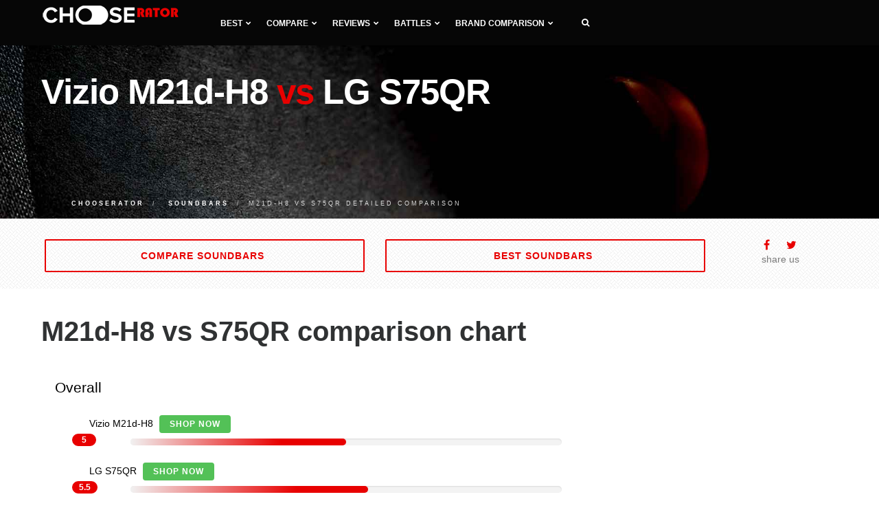

--- FILE ---
content_type: text/html; charset=UTF-8
request_url: https://chooserator.com/compare-soundbars/s75qr-vs-m21d-h8
body_size: 11867
content:
<!DOCTYPE html>
<html lang="en">
<head>
<meta charset="utf-8">
<meta http-equiv="X-UA-Compatible" content="IE=edge">
<meta name="viewport" content="width=device-width, initial-scale=1">
<title>Vizio M21d-H8 vs LG S75QR comparison</title>
<meta name="description" content="Compare LG S75QR vs Vizio M21d-H8 soundbar side-by-side. Based on our rating, M21d-H8 has a total rating of 5 out of 10 vs 5.5 for S75QR.">
<meta name="keywords" content="LG S75QR vs Vizio M21d-H8 comparison">
<link href="https://chooserator.com/assets/css/plugins.css" rel="stylesheet" type="text/css" media="all">
<link href="https://chooserator.com/assets/css/theme.min.css" rel="stylesheet" type="text/css" media="all">
<link href="https://chooserator.com/assets/css/custom.min.css" rel="stylesheet" type="text/css" media="all">
<link href="https://fonts.googleapis.com/css?family=Roboto" rel="stylesheet">
<link rel="apple-touch-icon" sizes="57x57" href="https://chooserator.com/assets/icon/apple-icon-57x57.png">
<link rel="apple-touch-icon" sizes="60x60" href="https://chooserator.com/assets/icon/apple-icon-60x60.png">
<link rel="apple-touch-icon" sizes="72x72" href="https://chooserator.com/assets/icon/apple-icon-72x72.png">
<link rel="apple-touch-icon" sizes="76x76" href="https://chooserator.com/assets/icon/apple-icon-76x76.png">
<link rel="apple-touch-icon" sizes="114x114" href="https://chooserator.com/assets/icon/apple-icon-114x114.png">
<link rel="apple-touch-icon" sizes="120x120" href="https://chooserator.com/assets/icon/apple-icon-120x120.png">
<link rel="apple-touch-icon" sizes="144x144" href="https://chooserator.com/assets/icon/apple-icon-144x144.png">
<link rel="apple-touch-icon" sizes="152x152" href="https://chooserator.com/assets/icon/apple-icon-152x152.png">
<link rel="apple-touch-icon" sizes="180x180" href="https://chooserator.com/assets/icon/apple-icon-180x180.png">
<link rel="icon" type="image/png" sizes="192x192" href="https://chooserator.com/assets/icon/android-icon-192x192.png">
<link rel="icon" type="image/png" sizes="32x32" href="https://chooserator.com/assets/icon/favicon-32x32.png">
<link rel="icon" type="image/png" sizes="96x96" href="https://chooserator.com/assets/icon/favicon-96x96.png">
<link rel="icon" type="image/png" sizes="16x16" href="https://chooserator.com/assets/icon/favicon-16x16.png">
<script>(function(w,d,s,l,i){w[l]=w[l]||[];w[l].push({'gtm.start':new Date().getTime(),event:'gtm.js'});var f=d.getElementsByTagName(s)[0],j=d.createElement(s),dl=l!='dataLayer'?'&l='+l:'';j.async=true;j.src='https://www.googletagmanager.com/gtm.js?id='+i+dl;f.parentNode.insertBefore(j,f);})(window,document,'script','dataLayer','GTM-T5HM8H2');</script>
<link rel="canonical" href="https://chooserator.com/compare-soundbars/s75qr-vs-m21d-h8"/>
</head>
<body>
<nav class="navbar navbar-default">
<div class="container">
<div class="navbar-header">
<div class="container">
<button type="button" class="navbar-toggle collapsed" data-toggle="collapse" data-target="#navbar" aria-expanded="false" aria-controls="navbar">
<span class="sr-only">Toggle navigation</span>
<span class="icon-bar top-bar"></span>
<span class="icon-bar middle-bar"></span>
<span class="icon-bar bottom-bar"></span>
</button>
<a class="navbar-brand logo-light logo-dark" href="https://chooserator.com">
<img src="https://chooserator.com/assets/img/assets/logo.png" alt="chooserator.com">
</a>
</div>
</div>
<div id="navbar" class="navbar-collapse collapse">
<div class="container">
<ul class="nav navbar-nav menu-left">
<li class="dropdown"><a href="#" class="dropdown-toggle">Best<i class="fa fa-chevron-down"></i></a>
<ul class="dropdown-menu">
<li class="dropdown dropdown-submenu"><a href="#" class="dropdown-toggle">AV receivers<i class="fa fa-chevron-right"></i></a>
<ul class="dropdown-menu">
<li><a href="https://chooserator.com/compare-av-receivers/best-av-receivers">Best AV receivers</a></li>
<li><a href="https://chooserator.com/compare-av-receivers/best-av-receiver-under-2000">Best receivers under $2000</a></li>
<li><a href="https://chooserator.com/compare-av-receivers/best-av-receiver-under-1500">Best receivers under $1500</a></li>
<li><a href="https://chooserator.com/compare-av-receivers/best-av-receiver-under-1000">Best receivers under $1000</a></li>
<li><a href="https://chooserator.com/compare-av-receivers/best-av-receiver-under-500">Best receivers under $500</a></li>
<li><a href="https://chooserator.com/compare-av-receivers/best-av-receiver-under-300">Best receivers under $300</a></li>
<li><a href="https://chooserator.com/compare-av-receivers/best-av-receiver-under-200">Best receivers under $200</a></li>
<li><a href="https://chooserator.com/compare-av-receivers/best-high-end-av-receiver">Best High-End receivers</a></li>
<li><a href="https://chooserator.com/compare-av-receivers/best-stereo-receiver">Best stereo receivers</a></li>
<li><a href="https://chooserator.com/compare-av-receivers/best-stereo-receiver-under-500">Best stereo receivers under $500</a></li>
<li><a href="https://chooserator.com/compare-av-receivers/best-stereo-receiver-under-300">Best stereo receivers under $300</a></li>
<li><a href="https://chooserator.com/compare-av-receivers/best-stereo-receiver-under-200">Best stereo receivers under $200</a></li>
<li><a href="https://chooserator.com/compare-av-receivers/best-receiver-channels-11">Best 11 channel receivers</a></li>
<li><a href="https://chooserator.com/compare-av-receivers/best-receiver-channels-9">Best 9 channel receivers</a></li>
<li><a href="https://chooserator.com/compare-av-receivers/best-receiver-channels-7">Best 7 channel receivers</a></li>
<li><a href="https://chooserator.com/compare-av-receivers/best-receiver-channels-5">Best 5 channel receivers</a></li>
<li><a href="https://chooserator.com/compare-av-receivers/best-dolby-atmos-receiver">Best Dolby Atmos receivers</a></li>
<li><a href="https://chooserator.com/compare-av-receivers/best-airplay-receiver">Best Airplay receivers</a></li>
<li><a href="https://chooserator.com/compare-av-receivers/best-4k-av-receiver">Best 4K receivers</a></li>
</ul>
</li>
<li class="dropdown dropdown-submenu"><a href="#" class="dropdown-toggle">Integrated Amplifiers<i class="fa fa-chevron-right"></i></a>
<ul class="dropdown-menu">
<li><a href="https://chooserator.com/compare-integrated-amplifiers/best-integrated-amplifiers">Best Integrated Amplifiers</a></li>
<li><a href="https://chooserator.com/compare-integrated-amplifiers/best-integrated-amplifier-under-3000">Best integrated amplifiers under $3000</a></li>
<li><a href="https://chooserator.com/compare-integrated-amplifiers/best-integrated-amplifier-under-2000">Best integrated amplifiers under $2000</a></li>
<li><a href="https://chooserator.com/compare-integrated-amplifiers/best-integrated-amplifier-under-1000">Best integrated amplifiers under $1000</a></li>
<li><a href="https://chooserator.com/compare-integrated-amplifiers/best-integrated-amplifier-under-500">Best integrated amplifiers under $500</a></li>
</ul>
</li>
<li class="dropdown dropdown-submenu"><a href="#" class="dropdown-toggle">Subwoofers<i class="fa fa-chevron-right"></i></a>
<ul class="dropdown-menu">
<li><a href="https://chooserator.com/compare-subwoofers/best-subwoofers">Best home subwoofers</a></li>
<li><a href="https://chooserator.com/compare-subwoofers/best-home-subwoofer-under-1000">Best subwoofers under $1000</a></li>
<li><a href="https://chooserator.com/compare-subwoofers/best-home-subwoofer-under-500">Best subwoofers under $500</a></li>
<li><a href="https://chooserator.com/compare-subwoofers/best-home-subwoofer-under-300">Best subwoofers under $300</a></li>
<li><a href="https://chooserator.com/compare-subwoofers/best-home-subwoofer-under-200">Best subwoofers under $200</a></li>
<li><a href="https://chooserator.com/compare-subwoofers/best-subwoofer-for-music">Best subwoofers for music</a></li>
<li><a href="https://chooserator.com/compare-subwoofers/best-wireless-subwoofer">Best wireless subwoofers</a></li>
<li><a href="https://chooserator.com/compare-subwoofers/best-powered-subwoofer">Best powered subwoofer</a></li>
<li><a href="https://chooserator.com/compare-subwoofers/best-passive-subwoofer">Best passive subwoofer</a></li>
<li><a href="https://chooserator.com/compare-subwoofers/best-compact-subwoofer">Best compact subwoofer</a></li>
<li><a href="https://chooserator.com/compare-subwoofers/best-studio-subwoofer">Best studio subwoofer</a></li>
<li><a href="https://chooserator.com/compare-subwoofers/best-dj-subwoofer">Best DJ subwoofer</a></li>
<li><a href="https://chooserator.com/compare-subwoofers/best-sealed-subwoofer">Best sealed subwoofer</a></li>
</ul>
</li>
<li class="dropdown dropdown-submenu"><a href="#" class="dropdown-toggle">Soundbars<i class="fa fa-chevron-right"></i></a>
<ul class="dropdown-menu">
<li><a href="https://chooserator.com/compare-soundbars/best-soundbars">Best Soundbars</a></li>
<li><a href="https://chooserator.com/compare-soundbars/best-soundbars-under-500">Best Soundbars under $500</a></li>
<li><a href="https://chooserator.com/compare-soundbars/best-soundbars-under-300">Best Soundbars under $300</a></li>
<li><a href="https://chooserator.com/compare-soundbars/best-soundbars-under-200">Best Soundbars under $200</a></li>
<li><a href="https://chooserator.com/compare-soundbars/best-soundbars-under-100">Best Soundbars under $100</a></li>
<li><a href="https://chooserator.com/compare-soundbars/best-passive-soundbar">Best Passive Soundbars</a></li>
<li><a href="https://chooserator.com/compare-soundbars/best-soundbar-with-subwoofer">Best Soundbars with Subwoofer</a></li>
<li><a href="https://chooserator.com/compare-soundbars/best-soundbar-for-tv">Best TV Soundbars</a></li>
<li><a href="https://chooserator.com/compare-soundbars/best-soundbar-channel-2-1">Best 2.1 Soundbars</a></li>
<li><a href="https://chooserator.com/compare-soundbars/best-soundbar-channel-3-1">Best 3.1 Soundbars</a></li>
<li><a href="https://chooserator.com/compare-soundbars/best-soundbar-channel-5">Best 5.1 Soundbars</a></li>
<li><a href="https://chooserator.com/compare-soundbars/best-soundbar-for-music">Best Soundbars for Music</a></li>
<li><a href="https://chooserator.com/compare-soundbars/best-dolby-atmos-soundbar">Best Dolby Atmos Soundbars</a></li>
<li><a href="https://chooserator.com/compare-soundbars/best-bluetooth-soundbar">Best Soundbars with Bluetooth</a></li>
<li><a href="https://chooserator.com/compare-soundbars/best-soundbar-for-dialogue">Best Soundbars for Dialogue</a></li>
<li><a href="https://chooserator.com/compare-soundbars/best-soundbar-for-samsung-tv">Best Soundbars for Samsung TV</a></li>
<li><a href="https://chooserator.com/compare-soundbars/best-soundbar-for-gaming">Best Soundbars for Gaming</a></li>
<li><a href="https://chooserator.com/compare-soundbars/best-wireless-soundbar">Best wireless Soundbars</a></li>
</ul>
</li>
<li class="dropdown dropdown-submenu"><a href="#" class="dropdown-toggle">TVs<i class="fa fa-chevron-right"></i></a>
<ul class="dropdown-menu">
<li><a href="https://chooserator.com/compare-televisions/best-televisions">Best TVs</a></li>
<li><a href="https://chooserator.com/compare-televisions/best-32-inch-tv">Best 32-inch TVs</a></li>
<li><a href="https://chooserator.com/compare-televisions/best-40-inch-tv">Best 40-inch TVs</a></li>
<li><a href="https://chooserator.com/compare-televisions/best-43-inch-tv">Best 43-inch TVs</a></li>
<li><a href="https://chooserator.com/compare-televisions/best-48-inch-tv">Best 48-inch TVs</a></li>
<li><a href="https://chooserator.com/compare-televisions/best-49-inch-tv">Best 49-inch TVs</a></li>
<li><a href="https://chooserator.com/compare-televisions/best-50-inch-tv">Best 50-inch TVs</a></li>
<li><a href="https://chooserator.com/compare-televisions/best-55-inch-tv">Best 55-inch TVs</a></li>
<li><a href="https://chooserator.com/compare-televisions/best-60-inch-tv">Best 60-inch TVs</a></li>
<li><a href="https://chooserator.com/compare-televisions/best-65-inch-tv">Best 65-inch TVs</a></li>
<li><a href="https://chooserator.com/compare-televisions/best-70-inch-tv">Best 70-inch TVs</a></li>
<li><a href="https://chooserator.com/compare-televisions/best-75-inch-tv">Best 75-inch TVs</a></li>
</ul>
</li>
<li class="dropdown dropdown-submenu"><a href="#" class="dropdown-toggle">Projectors<i class="fa fa-chevron-right"></i></a>
<ul class="dropdown-menu">
<li><a href="https://chooserator.com/compare-projectors/best-projectors">Best Home Theater Projectors</a></li>
<li><a href="https://chooserator.com/compare-projectors/best-projectors-under-1000">Best Projectors under $1000</a></li>
<li><a href="https://chooserator.com/compare-projectors/best-projectors-under-500">Best Projectors under $500</a></li>
<li><a href="https://chooserator.com/compare-projectors/best-projectors-under-300">Best Projectors under $300</a></li>
<li><a href="https://chooserator.com/compare-projectors/best-projectors-for-gaming">Best Projectors for gaming</a></li>
<li><a href="https://chooserator.com/compare-projectors/best-cheap-4k-projectors">Best Cheap 4K Projectors</a></li>
<li><a href="https://chooserator.com/compare-projectors/best-short-throw-projectors">Best short throw Projectors</a></li>
</ul>
</li>
<li class="dropdown dropdown-submenu"><a href="#" class="dropdown-toggle">Turntables<i class="fa fa-chevron-right"></i></a>
<ul class="dropdown-menu">
<li><a href="https://chooserator.com/compare-turntables/best-turntables">Best Turntables</a></li>
<li><a href="https://chooserator.com/compare-turntables/best-turntables-under-2000">Best Turntables under $2000</a></li>
<li><a href="https://chooserator.com/compare-turntables/best-turntables-under-1000">Best Turntables under $1000</a></li>
<li><a href="https://chooserator.com/compare-turntables/best-turntables-under-500">Best Turntables under $500</a></li>
<li><a href="https://chooserator.com/compare-turntables/best-turntables-under-300">Best Turntables under $300</a></li>
<li><a href="https://chooserator.com/compare-turntables/best-turntables-under-200">Best Turntables under $200</a></li>
<li><a href="https://chooserator.com/compare-turntables/best-turntables-under-100">Best Turntables under $100</a></li>
<li><a href="https://chooserator.com/compare-turntables/best-portable-turntables">Best Portable Turntables</a></li>
<li><a href="https://chooserator.com/compare-turntables/best-dj-turntables">Best DJ Turntables</a></li>
<li><a href="https://chooserator.com/compare-turntables/best-automatic-turntables">Best Automatic Turntables</a></li>
<li><a href="https://chooserator.com/compare-turntables/best-all-in-one-turntables">Best All-in-One Turntables</a></li>
<li><a href="https://chooserator.com/compare-turntables/best-bluetooth-turntables">Best Bluetooth Turntables</a></li>
<li><a href="https://chooserator.com/compare-turntables/best-usb-turntables">Best USB Turntables</a></li>
<li><a href="https://chooserator.com/compare-turntables/best-entry-level-turntables">Best Entry-Level Turntables</a></li>
<li><a href="https://chooserator.com/compare-turntables/best-direct-drive-turntables">Best Direct-Drive Turntables</a></li>
</ul>
</li>
<li class="dropdown dropdown-submenu"><a href="#" class="dropdown-toggle">Headphones<i class="fa fa-chevron-right"></i></a>
<ul class="dropdown-menu">
<li><a href="https://chooserator.com/compare-headphones/best-headphones">Best headphones</a></li>
<li><a href="https://chooserator.com/compare-headphones/best-on-ear-headphones">Best on ear headphones</a></li>
<li><a href="https://chooserator.com/compare-headphones/best-over-ear-headphones">Best over ear headphones</a></li>
<li><a href="https://chooserator.com/compare-headphones/best-closed-back-headphones">Best closed back headphones</a></li>
<li><a href="https://chooserator.com/compare-headphones/best-open-back-headphones">Best open back headphones</a></li>
<li><a href="https://chooserator.com/compare-headphones/best-semi-open-headphones">Best semi open headphones</a></li>
<li><a href="https://chooserator.com/compare-headphones/best-wireless-headphones">Best wireless headphones</a></li>
<li><a href="https://chooserator.com/compare-headphones/best-wired-headphones">Best wired headphones</a></li>
</ul>
</li>
</ul>
</li>
<li class="dropdown"><a href="#" class="dropdown-toggle">Compare<i class="fa fa-chevron-down"></i></a>
<ul class="dropdown-menu">
<li><a href="https://chooserator.com/compare-av-receivers">AV receivers</a></li>
<li><a href="https://chooserator.com/compare-integrated-amplifiers">Integrated Amplifiers</a></li>
<li><a href="https://chooserator.com/compare-subwoofers">Home Subwoofers</a></li>
<li><a href="https://chooserator.com/compare-soundbars">Soundbars</a></li>
<li><a href="https://chooserator.com/compare-televisions">TVs</a></li>
<li><a href="https://chooserator.com/compare-projectors">Home Theater Projectors</a></li>
<li><a href="https://chooserator.com/compare-turntables">Turntables</a></li>
<li><a href="https://chooserator.com/compare-headphones">Headphones</a></li>
</ul>
</li>
<li class="dropdown"><a href="#" class="dropdown-toggle">Reviews<i class="fa fa-chevron-down"></i></a>
<ul class="dropdown-menu">
<li><a href="https://chooserator.com/reviews-av-receivers">AV receivers</a></li>
<li><a href="https://chooserator.com/reviews-integrated-amplifiers">Integrated amplifiers</a></li>
<li><a href="https://chooserator.com/reviews-subwoofers">Home Subwoofers</a></li>
<li><a href="https://chooserator.com/reviews-soundbars">Soundbars</a></li>
</ul>
</li>
<li class="dropdown"><a href="#" class="dropdown-toggle">Battles<i class="fa fa-chevron-down"></i></a>
<ul class="dropdown-menu">
<li><a href="https://chooserator.com/comparisons-av-receivers">AV receivers</a></li>
<li><a href="https://chooserator.com/comparisons-integrated-amplifiers">Integrated amplifiers</a></li>
<li><a href="https://chooserator.com/comparisons-subwoofers">Subwoofers</a></li>
<li><a href="https://chooserator.com/comparisons-soundbars">Soundbars</a></li>
</ul>
</li>
<li class="dropdown"><a href="#" class="dropdown-toggle">Brand comparison<i class="fa fa-chevron-down"></i></a>
<ul class="dropdown-menu">
<li class="dropdown dropdown-submenu"><a href="#" class="dropdown-toggle">AV receivers<i class="fa fa-chevron-right"></i></a>
<ul class="dropdown-menu">
<li><a href="https://chooserator.com/compare-av-receivers/compare-denon">Compare Denon</a></li>
<li><a href="https://chooserator.com/compare-av-receivers/compare-marantz">Compare Marantz</a></li>
<li><a href="https://chooserator.com/compare-av-receivers/compare-onkyo">Compare Onkyo</a></li>
<li><a href="https://chooserator.com/compare-av-receivers/compare-pioneer">Compare Pioneer</a></li>
<li><a href="https://chooserator.com/compare-av-receivers/compare-sony">Compare Sony</a></li>
<li><a href="https://chooserator.com/compare-av-receivers/compare-yamaha">Compare Yamaha</a></li>
<li><a href="https://chooserator.com/compare-av-receivers/marantz-vs-denon">Marantz vs Denon</a></li>
<li><a href="https://chooserator.com/compare-av-receivers/onkyo-vs-denon">Denon vs Onkyo</a></li>
<li><a href="https://chooserator.com/compare-av-receivers/pioneer-vs-denon">Denon vs Pioneer</a></li>
<li><a href="https://chooserator.com/compare-av-receivers/sony-vs-denon">Denon vs Sony</a></li>
<li><a href="https://chooserator.com/compare-av-receivers/yamaha-vs-denon">Denon vs Yamaha</a></li>
<li><a href="https://chooserator.com/compare-av-receivers/onkyo-vs-marantz">Marantz vs Onkyo</a></li>
<li><a href="https://chooserator.com/compare-av-receivers/pioneer-vs-marantz">Marantz vs Pioneer</a></li>
<li><a href="https://chooserator.com/compare-av-receivers/sony-vs-marantz">Marantz vs Sony</a></li>
<li><a href="https://chooserator.com/compare-av-receivers/yamaha-vs-marantz">Marantz vs Yamaha</a></li>
<li><a href="https://chooserator.com/compare-av-receivers/pioneer-vs-onkyo">Onkyo vs Pioneer</a></li>
<li><a href="https://chooserator.com/compare-av-receivers/sony-vs-onkyo">Onkyo vs Sony</a></li>
<li><a href="https://chooserator.com/compare-av-receivers/yamaha-vs-onkyo">Onkyo vs Yamaha</a></li>
<li><a href="https://chooserator.com/compare-av-receivers/sony-vs-pioneer">Pioneer vs Sony</a></li>
<li><a href="https://chooserator.com/compare-av-receivers/yamaha-vs-pioneer">Pioneer vs Yamaha</a></li>
<li><a href="https://chooserator.com/compare-av-receivers/yamaha-vs-sony">Sony vs Yamaha</a></li>
</ul>
</li>
<li class="dropdown dropdown-submenu"><a href="#" class="dropdown-toggle">Home Subwoofers<i class="fa fa-chevron-right"></i></a>
<ul class="dropdown-menu">
<li><a href="https://chooserator.com/compare-subwoofers/compare-dayton-audio">Compare Dayton Audio</a></li>
<li><a href="https://chooserator.com/compare-subwoofers/compare-definitive-technology">Compare Definitive Technology</a></li>
<li><a href="https://chooserator.com/compare-subwoofers/compare-jbl">Compare JBL</a></li>
<li><a href="https://chooserator.com/compare-subwoofers/compare-klipsch">Compare Klipsch</a></li>
<li><a href="https://chooserator.com/compare-subwoofers/compare-polk-audio">Compare Polk Audio</a></li>
<li><a href="https://chooserator.com/compare-subwoofers/compare-svs">Compare SVS</a></li>
<li><a href="https://chooserator.com/compare-subwoofers/compare-yamaha">Compare Yamaha</a></li>
<li><a href="https://chooserator.com/compare-subwoofers/definitive-technology-vs-dayton-audio">Definitive Technology vs Dayton Audio</a></li>
<li><a href="https://chooserator.com/compare-subwoofers/jbl-vs-dayton-audio">JBL vs Dayton Audio</a></li>
<li><a href="https://chooserator.com/compare-subwoofers/klipsch-vs-dayton-audio">Klipsch vs Dayton Audio</a></li>
<li><a href="https://chooserator.com/compare-subwoofers/polk-audio-vs-dayton-audio">Polk Audio vs Dayton Audio</a></li>
<li><a href="https://chooserator.com/compare-subwoofers/svs-vs-dayton-audio">SVS vs Dayton Audio</a></li>
<li><a href="https://chooserator.com/compare-subwoofers/yamaha-vs-dayton-audio">Yamaha vs Dayton Audio</a></li>
<li><a href="https://chooserator.com/compare-subwoofers/jbl-vs-definitive-technology">JBL vs Definitive Technology</a></li>
<li><a href="https://chooserator.com/compare-subwoofers/klipsch-vs-definitive-technology">Klipsch vs Definitive Technology</a></li>
<li><a href="https://chooserator.com/compare-subwoofers/polk-audio-vs-definitive-technology">Polk Audio vs Definitive Technology</a></li>
<li><a href="https://chooserator.com/compare-subwoofers/svs-vs-definitive-technology">SVS vs Definitive Technology</a></li>
<li><a href="https://chooserator.com/compare-subwoofers/yamaha-vs-definitive-technology">Yamaha vs Definitive Technology</a></li>
<li><a href="https://chooserator.com/compare-subwoofers/klipsch-vs-jbl">Klipsch vs JBL</a></li>
<li><a href="https://chooserator.com/compare-subwoofers/polk-audio-vs-jbl">Polk Audio vs JBL</a></li>
<li><a href="https://chooserator.com/compare-subwoofers/svs-vs-jbl">SVS vs JBL</a></li>
<li><a href="https://chooserator.com/compare-subwoofers/yamaha-vs-jbl">Yamaha vs JBL</a></li>
<li><a href="https://chooserator.com/compare-subwoofers/polk-audio-vs-klipsch">Polk Audio vs Klipsch</a></li>
<li><a href="https://chooserator.com/compare-subwoofers/svs-vs-klipsch">SVS vs Klipsch</a></li>
<li><a href="https://chooserator.com/compare-subwoofers/yamaha-vs-klipsch">Yamaha vs Klipsch</a></li>
<li><a href="https://chooserator.com/compare-subwoofers/svs-vs-polk-audio">SVS vs Polk Audio</a></li>
<li><a href="https://chooserator.com/compare-subwoofers/yamaha-vs-polk-audio">Yamaha vs Polk Audio</a></li>
<li><a href="https://chooserator.com/compare-subwoofers/yamaha-vs-svs">Yamaha vs SVS</a></li>
</ul>
</li>
<li class="dropdown dropdown-submenu"><a href="#" class="dropdown-toggle">Soundbars<i class="fa fa-chevron-right"></i></a>
<ul class="dropdown-menu">
<li><a href="https://chooserator.com/compare-soundbars/compare-samsung">Compare Samsung</a></li>
<li><a href="https://chooserator.com/compare-soundbars/compare-bose">Compare Bose</a></li>
<li><a href="https://chooserator.com/compare-soundbars/compare-sony">Compare Sony</a></li>
<li><a href="https://chooserator.com/compare-soundbars/compare-vizio">Compare VIZIO</a></li>
<li><a href="https://chooserator.com/compare-soundbars/compare-yamaha">Compare Yamaha</a></li>
<li><a href="https://chooserator.com/compare-soundbars/samsung-vs-bose">Samsung vs Bose</a></li>
<li><a href="https://chooserator.com/compare-soundbars/sonos-vs-bose">Sonos vs Bose</a></li>
<li><a href="https://chooserator.com/compare-soundbars/sony-vs-bose">Sony vs Bose</a></li>
<li><a href="https://chooserator.com/compare-soundbars/vizio-vs-bose">VIZIO vs Bose</a></li>
<li><a href="https://chooserator.com/compare-soundbars/yamaha-vs-bose">Yamaha vs Bose</a></li>
<li><a href="https://chooserator.com/compare-soundbars/sonos-vs-samsung">Sonos vs Samsung</a></li>
<li><a href="https://chooserator.com/compare-soundbars/sony-vs-samsung">Sony vs Samsung</a></li>
<li><a href="https://chooserator.com/compare-soundbars/vizio-vs-samsung">VIZIO vs Samsung</a></li>
<li><a href="https://chooserator.com/compare-soundbars/yamaha-vs-samsung">Yamaha vs Samsung</a></li>
<li><a href="https://chooserator.com/compare-soundbars/sony-vs-sonos">Sony vs Sonos</a></li>
<li><a href="https://chooserator.com/compare-soundbars/vizio-vs-sonos">VIZIO vs Sonos</a></li>
<li><a href="https://chooserator.com/compare-soundbars/yamaha-vs-sonos">Yamaha vs Sonos</a></li>
<li><a href="https://chooserator.com/compare-soundbars/vizio-vs-sony">VIZIO vs Sony</a></li>
<li><a href="https://chooserator.com/compare-soundbars/yamaha-vs-sony">Yamaha vs Sony</a></li>
<li><a href="https://chooserator.com/compare-soundbars/yamaha-vs-vizio">Yamaha vs VIZIO</a></li>
</ul>
</li>
<li class="dropdown dropdown-submenu"><a href="#" class="dropdown-toggle">TVs<i class="fa fa-chevron-right"></i></a>
<ul class="dropdown-menu">
<li><a href="https://chooserator.com/compare-televisions/compare-hisense">Compare Hisense</a></li>
<li><a href="https://chooserator.com/compare-televisions/compare-lg">Compare LG</a></li>
<li><a href="https://chooserator.com/compare-televisions/compare-philips">Compare Philips</a></li>
<li><a href="https://chooserator.com/compare-televisions/compare-samsung">Compare Samsung</a></li>
<li><a href="https://chooserator.com/compare-televisions/compare-sceptre">Compare Sceptre</a></li>
<li><a href="https://chooserator.com/compare-televisions/compare-sony">Compare Sony</a></li>
<li><a href="https://chooserator.com/compare-televisions/compare-tcl">Compare TCL</a></li>
<li><a href="https://chooserator.com/compare-televisions/lg-vs-hisense">LG vs Hisense</a></li>
<li><a href="https://chooserator.com/compare-televisions/philips-vs-hisense">Philips vs Hisense</a></li>
<li><a href="https://chooserator.com/compare-televisions/samsung-vs-hisense">Samsung vs Hisense</a></li>
<li><a href="https://chooserator.com/compare-televisions/sceptre-vs-hisense">Sceptre vs Hisense</a></li>
<li><a href="https://chooserator.com/compare-televisions/sony-vs-hisense">Sony vs Hisense</a></li>
<li><a href="https://chooserator.com/compare-televisions/tcl-vs-hisense">TCL vs Hisense</a></li>
<li><a href="https://chooserator.com/compare-televisions/philips-vs-lg">Philips vs LG</a></li>
<li><a href="https://chooserator.com/compare-televisions/samsung-vs-lg">Samsung vs LG</a></li>
<li><a href="https://chooserator.com/compare-televisions/sceptre-vs-lg">Sceptre vs LG</a></li>
<li><a href="https://chooserator.com/compare-televisions/sony-vs-lg">Sony vs LG</a></li>
<li><a href="https://chooserator.com/compare-televisions/tcl-vs-lg">TCL vs LG</a></li>
<li><a href="https://chooserator.com/compare-televisions/samsung-vs-philips">Samsung vs Philips</a></li>
<li><a href="https://chooserator.com/compare-televisions/sceptre-vs-philips">Sceptre vs Philips</a></li>
<li><a href="https://chooserator.com/compare-televisions/sony-vs-philips">Sony vs Philips</a></li>
<li><a href="https://chooserator.com/compare-televisions/tcl-vs-philips">TCL vs Philips</a></li>
<li><a href="https://chooserator.com/compare-televisions/sceptre-vs-samsung">Sceptre vs Samsung</a></li>
<li><a href="https://chooserator.com/compare-televisions/sony-vs-samsung">Sony vs Samsung</a></li>
<li><a href="https://chooserator.com/compare-televisions/tcl-vs-samsung">TCL vs Samsung</a></li>
<li><a href="https://chooserator.com/compare-televisions/sony-vs-sceptre">Sony vs Sceptre</a></li>
<li><a href="https://chooserator.com/compare-televisions/tcl-vs-sceptre">TCL vs Sceptre</a></li>
<li><a href="https://chooserator.com/compare-televisions/tcl-vs-sony">TCL vs Sony</a></li>
</ul>
</li>
<li class="dropdown dropdown-submenu"><a href="#" class="dropdown-toggle">Projectors<i class="fa fa-chevron-right"></i></a>
<ul class="dropdown-menu">
<li><a href="https://chooserator.com/compare-projectors/compare-benq">Compare BenQ</a></li>
<li><a href="https://chooserator.com/compare-projectors/compare-epson">Compare Epson</a></li>
<li><a href="https://chooserator.com/compare-projectors/compare-optoma">Compare Optoma</a></li>
<li><a href="https://chooserator.com/compare-projectors/compare-viewsonic">Compare ViewSonic</a></li>
<li><a href="https://chooserator.com/compare-projectors/epson-vs-benq">Epson vs BenQ</a></li>
<li><a href="https://chooserator.com/compare-projectors/optoma-vs-benq">Optoma vs BenQ</a></li>
<li><a href="https://chooserator.com/compare-projectors/viewsonic-vs-benq">ViewSonic vs BenQ</a></li>
<li><a href="https://chooserator.com/compare-projectors/optoma-vs-epson">Optoma vs Epson</a></li>
<li><a href="https://chooserator.com/compare-projectors/viewsonic-vs-epson">ViewSonic vs Epson</a></li>
<li><a href="https://chooserator.com/compare-projectors/viewsonic-vs-optoma">ViewSonic vs Optoma</a></li>
</ul>
</li>
<li class="dropdown dropdown-submenu"><a href="#" class="dropdown-toggle">Turntables<i class="fa fa-chevron-right"></i></a>
<ul class="dropdown-menu">
<li><a href="https://chooserator.com/compare-turntables/compare-audio-technica">Compare Audio-Technica</a></li>
<li><a href="https://chooserator.com/compare-turntables/compare-denon">Compare Denon</a></li>
<li><a href="https://chooserator.com/compare-turntables/compare-music-hall">Compare Music Hall</a></li>
<li><a href="https://chooserator.com/compare-turntables/compare-pioneer">Compare Pioneer</a></li>
<li><a href="https://chooserator.com/compare-turntables/compare-pro-ject">Compare Pro-Ject</a></li>
<li><a href="https://chooserator.com/compare-turntables/denon-vs-audio-technica">Denon vs Audio-Technica</a></li>
<li><a href="https://chooserator.com/compare-turntables/music-hall-vs-audio-technica">Music Hall vs Audio-Technica</a></li>
<li><a href="https://chooserator.com/compare-turntables/pioneer-vs-audio-technica">Pioneer vs Audio-Technica</a></li>
<li><a href="https://chooserator.com/compare-turntables/pro-ject-vs-audio-technica">Pro-Ject vs Audio-Technica</a></li>
<li><a href="https://chooserator.com/compare-turntables/music-hall-vs-denon">Music Hall vs Denon</a></li>
<li><a href="https://chooserator.com/compare-turntables/pioneer-vs-denon">Pioneer vs Denon</a></li>
<li><a href="https://chooserator.com/compare-turntables/pro-ject-vs-denon">Pro-Ject vs Denon</a></li>
<li><a href="https://chooserator.com/compare-turntables/pioneer-vs-music-hall">Pioneer vs Music Hall</a></li>
<li><a href="https://chooserator.com/compare-turntables/pro-ject-vs-music-hall">Pro-Ject vs Music Hall</a></li>
<li><a href="https://chooserator.com/compare-turntables/pro-ject-vs-pioneer">Pro-Ject vs Pioneer</a></li>
</ul>
</li>
</ul>
</li>
<li></li>
<li class="header-divider"><a><span></span></a></li>
<li class="header-icon-btn">
<a class="popup-with-zoom-anim search" href="#search-modal"><span class="fa fa-search"></span></a>
<div id="search-modal" class="zoom-anim-dialog mfp-hide">
<form action="https://chooserator.com" role="search">
<input type="text" id="search-modal-input" placeholder="Enter to search..." autocomplete="off" name="search">
</form>
</div>
</li>
</ul>
</div>
</div>
</div>
</nav><section class="page-hero">
<div class="page-hero-parallax">
<div class="hero-image bg-img-2">
<div class="hero-container container pt30">
<div class="hero-content text-left scroll-opacity">
<div class="section-heading">
<h1 class="white mb10">Vizio M21d-H8 <span class="versus">vs</span> LG S75QR</h1>
</div>
<ol class="breadcrumb" itemscope itemtype="http://schema.org/BreadcrumbList">
<li itemprop="itemListElement" itemscope itemtype="http://schema.org/ListItem">
<a itemprop="item" href="https://chooserator.com">
<span itemprop="name">CHooseratoR</span>
</a>
<meta itemprop="position" content="1">
</li>
<li itemprop="itemListElement" itemscope itemtype="http://schema.org/ListItem">
<a itemprop="item" href="https://chooserator.com/compare-soundbars">
<span itemprop="name">Soundbars</span>
</a>
<meta itemprop="position" content="2">
</li>
<li class="active">M21d-H8 vs S75QR detailed comparison</li>
</ol>
</div>
</div>
</div>
</div>
</section>
<div class="site-wrapper do-data" id="compare" data-cat="soundbars-chooserator">
<section class="pt10 bg-pattern-5">
<div class="container">
<div class="counter-row row text-center wow fadeInUp text-center">
<div class="col-md-5 col-sm-5 col-xs-6 fact-container">
<a href="https://chooserator.com/compare-soundbars" title="Compare Soundbars" class="btn btn-ghost-color btn-md btn-appear btn-fullwidth btn-see-all"><span>Compare Soundbars <i class="fa fa-bookmark-o"></i></span></a>
</div>
<div class="col-md-5 col-sm-4 col-xs-6 fact-container">
<a href="https://chooserator.com/compare-soundbars/best-soundbars" title="Best Soundbars 2026" class="btn btn-ghost-color btn-md btn-appear btn-fullwidth btn-see-all"><span>Best Soundbars <i class="fa fa-bookmark-o"></i></span></a>
</div>
<div class="col-md-2 col-sm-3 hidden-xs fact-container">
<ul class="social-list">
<li class="social-list-top"><span onclick="share.facebook();"><i class="fa fa-facebook ga-share-social-top"></i></span></li>
<li class="social-list-top"><span onclick="share.twitter();"><i class="fa fa-twitter ga-share-social-top"></i></span></li>
</ul>
<p class="social-list-top-text">share us</p>
</div>
</div>
</div>
</section>
<section class="pt20 pb20 score-rating">
<div class="container">
<div class="row">
<div class="col-md-12 col-sm-12 col-xs-12">
<h2 class="header">M21d-H8 vs S75QR comparison chart</h2>
</div>
</div>
<div class="row">
<div class="col-lg-8 col-md-8 col-sm-8 col-xs-12">
<div class="score-rating-body">
<div class="score-section-overall row">
<div class="score-section-header col-md-12 col-sm-12 col-xs-12">Overall</div>
<div class="score-row">
<div class="score-item-row">
<div class="col-md-12 col-sm-12 col-xs-12">
<div class="score-name">Vizio M21d-H8
<a target="_blank" rel="nofollow noopener sponsored" href="https://www.amazon.com/dp/B08JSGY9N5/?tag=chooserator-com-20">
<button class="btn order-product-score ga-vs-score-btn" type="button">Shop now</button>
</a>
</div>
</div>
<div class="col-md-2 col-sm-2 col-xs-2">
<span class="score-value badge">5</span>
</div>
<div class="col-md-10 col-sm-10 col-xs-10 progress">
<div data-toggle="tooltip" title="5 out of 10 - Vizio M21d-H8" class="progress-bar score-chart-overall" role="progressbar" style="width:50%"></div>
</div>
</div>
<div class="score-item-row">
<div class="col-md-12 col-sm-12 col-xs-12">
<div class="score-name">LG S75QR
<a target="_blank" rel="nofollow noopener sponsored" href="https://www.amazon.com/dp/B09WD4TWYP/?tag=chooserator-com-20">
<button class="btn order-product-score ga-vs-score-btn" type="button">Shop now</button>
</a>
</div>
</div>
<div class="col-md-2 col-sm-2 col-xs-2">
<span class="score-value badge">5.5</span>
</div>
<div class="col-md-10 col-sm-10 col-xs-10 progress">
<div data-toggle="tooltip" title="5.5 out of 10 - LG S75QR" class="progress-bar score-chart-overall" role="progressbar" style="width:55%"></div>
</div>
</div>
</div>
</div>
<div class="score-section row">
<div class="score-section-header col-md-12 col-sm-12 col-xs-12">
<a href="#anchor-audio-features">Audio features<i class="fa fa-info-circle"></i></a>
</div>
<div class="score-row">
<div class="score-item-row">
<div class="col-md-2 col-sm-2 col-xs-2">
<span class="score-value badge">5</span>
</div>
<div class="col-md-10 col-sm-10 col-xs-10 progress">
<div data-toggle="tooltip" title="5 out of 10 - Vizio M21d-H8" class="progress-bar score-chart" role="progressbar" style="width:50%"></div>
</div>
</div>
<div class="clearfix"></div>
<div class="score-item-row">
<div class="col-md-2 col-sm-2 col-xs-2">
<span class="score-value badge">8</span>
</div>
<div class="col-md-10 col-sm-10 col-xs-10 progress">
<div data-toggle="tooltip" title="8 out of 10 - LG S75QR" class="progress-bar score-chart" role="progressbar" style="width:80%"></div>
</div>
</div>
<div class="clearfix"></div>
</div>
</div>
<div class="score-section row">
<div class="score-section-header col-md-12 col-sm-12 col-xs-12">
<a href="#anchor-streaming-services">Streaming services<i class="fa fa-info-circle"></i></a>
</div>
<div class="score-row">
<div class="score-item-row">
<div class="col-md-2 col-sm-2 col-xs-2">
<span class="score-value badge">0</span>
</div>
<div class="col-md-10 col-sm-10 col-xs-10 progress">
<div data-toggle="tooltip" title="0 out of 10 - Vizio M21d-H8" class="progress-bar score-chart" role="progressbar" style="width:0%"></div>
</div>
</div>
<div class="clearfix"></div>
<div class="score-item-row">
<div class="col-md-2 col-sm-2 col-xs-2">
<span class="score-value badge">0</span>
</div>
<div class="col-md-10 col-sm-10 col-xs-10 progress">
<div data-toggle="tooltip" title="0 out of 10 - LG S75QR" class="progress-bar score-chart" role="progressbar" style="width:0%"></div>
</div>
</div>
<div class="clearfix"></div>
</div>
</div>
<div class="score-section row">
<div class="score-section-header col-md-12 col-sm-12 col-xs-12">
<a href="#anchor-connectivity">Connectivity<i class="fa fa-info-circle"></i></a>
</div>
<div class="score-row">
<div class="score-item-row">
<div class="col-md-2 col-sm-2 col-xs-2">
<span class="score-value badge">6</span>
</div>
<div class="col-md-10 col-sm-10 col-xs-10 progress">
<div data-toggle="tooltip" title="6 out of 10 - Vizio M21d-H8" class="progress-bar score-chart" role="progressbar" style="width:60%"></div>
</div>
</div>
<div class="clearfix"></div>
<div class="score-item-row">
<div class="col-md-2 col-sm-2 col-xs-2">
<span class="score-value badge">7</span>
</div>
<div class="col-md-10 col-sm-10 col-xs-10 progress">
<div data-toggle="tooltip" title="7 out of 10 - LG S75QR" class="progress-bar score-chart" role="progressbar" style="width:70%"></div>
</div>
</div>
<div class="clearfix"></div>
</div>
</div>
<div class="score-section row">
<div class="score-section-header col-md-12 col-sm-12 col-xs-12">
<a href="#anchor-features">Features<i class="fa fa-info-circle"></i></a>
</div>
<div class="score-row">
<div class="score-item-row">
<div class="col-md-2 col-sm-2 col-xs-2">
<span class="score-value badge">6</span>
</div>
<div class="col-md-10 col-sm-10 col-xs-10 progress">
<div data-toggle="tooltip" title="6 out of 10 - Vizio M21d-H8" class="progress-bar score-chart" role="progressbar" style="width:60%"></div>
</div>
</div>
<div class="clearfix"></div>
<div class="score-item-row">
<div class="col-md-2 col-sm-2 col-xs-2">
<span class="score-value badge">4</span>
</div>
<div class="col-md-10 col-sm-10 col-xs-10 progress">
<div data-toggle="tooltip" title="4 out of 10 - LG S75QR" class="progress-bar score-chart" role="progressbar" style="width:40%"></div>
</div>
</div>
<div class="clearfix"></div>
</div>
</div>
<div class="score-section row">
<div class="score-section-header col-md-12 col-sm-12 col-xs-12">
<a href="#anchor-multichannel-surround">Multichannel surround<i class="fa fa-info-circle"></i></a>
</div>
<div class="score-row">
<div class="score-item-row">
<div class="col-md-2 col-sm-2 col-xs-2">
<span class="score-value badge">5</span>
</div>
<div class="col-md-10 col-sm-10 col-xs-10 progress">
<div data-toggle="tooltip" title="5 out of 10 - Vizio M21d-H8" class="progress-bar score-chart" role="progressbar" style="width:50%"></div>
</div>
</div>
<div class="clearfix"></div>
<div class="score-item-row">
<div class="col-md-2 col-sm-2 col-xs-2">
<span class="score-value badge">6</span>
</div>
<div class="col-md-10 col-sm-10 col-xs-10 progress">
<div data-toggle="tooltip" title="6 out of 10 - LG S75QR" class="progress-bar score-chart" role="progressbar" style="width:60%"></div>
</div>
</div>
<div class="clearfix"></div>
</div>
</div>
</div>
</div>
<div class="col-lg-4 col-md-4 col-sm-4 col-xs-12 score-sidebar">
<div class="score-sidebar-content"></div></div>
</div>
</div>
</section>
<section>
<div class="links-content-vs">
<div class="blog-tags">
<div class="container">
<div class="row">
<div class="col-md-12 col-sm-12 col-xs-12">
<ul class="list-icons">
<li><a title="Best Soundbar under 500" href="https://chooserator.com/compare-soundbars/best-soundbars-under-500">Best Soundbars under $500</a></li>
<li><a title="Best Soundbar under 300" href="https://chooserator.com/compare-soundbars/best-soundbars-under-300">Best Soundbars under $300</a></li>
<li><a title="Best Soundbar under 200" href="https://chooserator.com/compare-soundbars/best-soundbars-under-200">Best Soundbars under $200</a></li>
<li><a title="Best Soundbar under 100" href="https://chooserator.com/compare-soundbars/best-soundbars-under-100">Best Soundbars under $100</a></li>
</ul>
</div>
</div>
</div>
</div>
</div>
</section>
<section>
<div id="star-rating" class="container ">
<div class="row text-center">
<div class="col-md-12 col-sm-12 col-xs-12">
<div itemscope itemtype="http://schema.org/Product">
<span class="hidden" itemprop="name">Vizio M21d-H8 <span class="versus">vs</span> LG S75QR</span>
<span class="hidden" itemprop="brand">Vizio and LG</span>
<span class="hidden" itemprop="image">m21d-h8.jpg</span>
<div class="rating_wrap" itemprop="aggregateRating" itemscope itemtype="http://schema.org/AggregateRating">
<form action="" method="POST" class="rating__form">
<input type="hidden" name="slug" value="/compare-soundbars/s75qr-vs-m21d-h8">
<input type="hidden" name="cat" value="soundbars-chooserator">
<input type="hidden" name="stars" class="rating" value="5">
<div class="rating__info">
<div type="hidden" name="rating" class="rating__votes">
Votes <span itemprop="ratingCount" class="is_old">1</span>
<span class="is_new">1</span>
</div>
<div class="rating__value">
Rating <span itemprop="ratingValue" class="is_old">5</span>
<span class="is_new">5</span>
</div>
</div>
</form>
</div>
</div>
</div>
</div>
</div>
</section>
<section>
<div id="live-add" class="container">
<div class="row">
<div class="col-sm-12 col-xs-12">
<div class="live-add-header">Add soundbar to comparison</div>
</div>
<div class="do-live-add" data-category="soundbars-chooserator" data-id="">
<div class="col-md-6 col-sm-6 col-xs-12">
<div class="form-group">
<input type="text" class="form-control input-md do-la-input" placeholder="Start typing ...">
<div class="do-la-result"></div>
</div>
</div>
<div class="col-md-6 col-sm-6 col-xs-12">
<button type="button" class="btn btn-primary btn-block la-btn do-la-btn">Add to compare</button>
<div class="la-animation do-la-animation">
<ul>
<li></li>
<li></li>
<li></li>
<li></li>
<li></li>
<li></li>
<li></li>
</ul>
</div>
<div class="la-empty do-la-empty">We didn't find anything to show here</div>
</div>
</div>
</div>
</div>
</section>
<section class="pb20">
<div id="comparison-chart" class="do-chart copy-text">
<div class="table-navigation">
<button type="button" id="prev-item" class="btn btn-info do-navigation">Prev</button>
<button type="button" id="next-item" class="btn btn-info do-navigation">Next</button>
</div>
<div id="scale" class="do-scale">
<div id="scale-minus">
<i class="fa fa-search-minus do-minus"></i>
</div>
<div id="scale-plus">
<i class="fa fa-search-plus do-plus"></i>
</div>
</div>
<div id="do-top-place">
<div class="item-row">
<div class="do-item" data-id="78">
<div class="top-feature do-top-feature">
<div class="do-remove-page-btn btn-remove"><i class="fa fa-times"></i></div>
<div class="picture do-topinfo-img">
<img alt="Compare Vizio M21d-H8" class="img-responsive" src="https://chooserator.com/pictures/soundbars/m21d-h8.jpg">
</div>
<a title="Vizio M21d-H8 review & specs" href="https://chooserator.com/compare-soundbars/m21d-h8">
<div class="title text-center">Vizio M21d-H8</div>
</a>
<div class="topinfo-btn text-center">
<a href="https://www.amazon.com/dp/B08JSGY9N5/?tag=chooserator-com-20" target="_blank" rel="nofollow noopener sponsored">
<button type="button" class="ga-vs-top-btn btn order-btn-top hidden-xs">Check price now</button>
<button type="button" class="ga-vs-top-btn btn order-btn-top top-btn-small visible-xs">Check price now</button>
</a>
</div>
</div>
</div> <div class="do-item" data-id="100">
<div class="top-feature do-top-feature"><div class="item-best do-topinfo-bestlabel"><i class="fa fa-bolt" aria-hidden="true"></i> Comparison winner</div>
<div class="do-remove-page-btn btn-remove"><i class="fa fa-times"></i></div>
<div class="picture do-topinfo-img">
<img alt="Compare LG S75QR" class="img-responsive" src="https://chooserator.com/pictures/soundbars/s75qr.jpg">
</div>
<a title="LG S75QR review & specs" href="https://chooserator.com/compare-soundbars/s75qr">
<div class="title text-center">LG S75QR</div>
</a>
<div class="topinfo-btn text-center">
<a href="https://www.amazon.com/dp/B09WD4TWYP/?tag=chooserator-com-20" target="_blank" rel="nofollow noopener sponsored">
<button type="button" class="ga-vs-top-btn btn order-btn-top hidden-xs">Check price now</button>
<button type="button" class="ga-vs-top-btn btn order-btn-top top-btn-small visible-xs">Check price now</button>
</a>
</div>
</div>
</div> </div>
<div class="clearfix"></div>
</div>
<div id="body-place">
<div class="item-row panel panel-default">
<div class="group-header panel-heading">
<div class="panel-title" data-toggle="collapse" data-target="#common">
<h2>Common</h2>
</div>
</div>
<div class="panel-collapse collapse in" id="common">
<div class="panel-body">
<div class="clearfix"></div>
<div class="specs-header">
<h3>Product</h3>
</div>
<div class="feature shadow do-feature">Vizio M21d-H8</div>
<div class="feature shadow do-feature">LG S75QR</div>
<div class="clearfix"></div>
<div class="specs-header">
<h3>Model</h3>
</div>
<div class="feature shadow do-feature">M21d-H8</div>
<div class="feature shadow do-feature">S75QR</div>
<div class="clearfix"></div>
<div class="specs-header">
<h3>Brand</h3>
</div>
<div class="feature shadow do-feature">Vizio</div>
<div class="feature shadow do-feature">LG</div>
<div class="clearfix"></div>
<div class="specs-header">
<h3>Reviews</h3>
</div>
<div class="feature shadow do-feature">4</div>
<div class="feature shadow do-feature">0</div>
<div class="clearfix"></div>
</div>
</div>
</div>
<div class="item-row panel panel-default">
<div class="group-header panel-heading">
<div class="panel-title" data-toggle="collapse" data-target="#1">
<h2 id="anchor-general">General</h2>
</div>
</div>
<div class="panel-collapse collapse in" id="1">
<div class="panel-body">
<div class="specs-header">
<h3>Placement type</h3>
</div>
<div class="feature shadow do-feature first-item">table-top, wall-mountable</div>
<div class="feature shadow do-feature last-item">table-top, wall-mountable</div>
<div class="clearfix"></div>
<div class="specs-header">
<h3>Connection to source</h3>
</div>
<div class="feature shadow do-feature first-item">wired, wireless</div>
<div class="feature shadow do-feature last-item">wired, wireless</div>
<div class="clearfix"></div>
<div class="specs-header">
<h3>Soundbar buttons</h3>
</div>
<div class="feature shadow do-feature first-item">power, volume down, volume up, source, Bluetooth</div>
<div class="feature shadow do-feature last-item">power, source, demo, volume down, volume up</div>
<div class="clearfix"></div>
</div>
</div>
</div>
<div class="item-row panel panel-default">
<div class="group-header panel-heading">
<div class="panel-title" data-toggle="collapse" data-target="#5">
<h2 id="anchor-audio-features">Audio features</h2>
</div>
</div>
<div class="panel-collapse collapse in" id="5">
<div class="panel-body">
<div class="specs-header">
<h3>Built-in channels</h3>
</div>
<div class="feature shadow do-feature first-item">2.1</div>
<div class="feature shadow do-feature last-item">5.1.2</div>
<div class="clearfix"></div>
<div class="specs-header">
<h3>Amplification type</h3>
</div>
<div class="feature shadow do-feature first-item">active</div>
<div class="feature shadow do-feature last-item">active</div>
<div class="clearfix"></div>
<div class="specs-header">
<h3>Output power, W</h3>
</div>
<div class="feature shadow do-feature first-item"><span class="is-na"><i class="fa fa-search"></i></span></div>
<div class="feature shadow do-feature last-item">450 (overall)</div>
<div class="clearfix"></div>
<div class="specs-header">
<h3>Separate speaker (in package)</h3>
</div>
<div class="feature shadow do-feature first-item">0</div>
<div class="feature shadow do-feature last-item">2</div>
<div class="clearfix"></div>
<div class="specs-header">
<h3>Separate speaker connections</h3>
</div>
<div class="feature shadow do-feature first-item">has not</div>
<div class="feature shadow do-feature last-item">wireless</div>
<div class="clearfix"></div>
</div>
</div>
</div>
<div class="item-row panel panel-default">
<div class="group-header panel-heading">
<div class="panel-title" data-toggle="collapse" data-target="#11">
<h2 id="anchor-subwoofer">Subwoofer</h2>
</div>
</div>
<div class="panel-collapse collapse in" id="11">
<div class="panel-body">
<div class="specs-header">
<h3>Built-in subwoofer</h3>
</div>
<div class="feature shadow do-feature first-item"><span class="is-true"><i class="fa fa-check-square-o"></i></span></div>
<div class="feature shadow do-feature last-item"><span class="is-false"><i class="fa fa-close"></i></span></div>
<div class="clearfix"></div>
<div class="specs-header">
<h3>Separate subwoofer (in package)</h3>
</div>
<div class="feature shadow do-feature first-item"><span class="is-false"><i class="fa fa-close"></i></span></div>
<div class="feature shadow do-feature last-item"><span class="is-true"><i class="fa fa-check-square-o"></i></span></div>
<div class="clearfix"></div>
<div class="specs-header">
<h3>Separate subwoofer connections</h3>
</div>
<div class="feature shadow do-feature first-item"><span class="is-false"><i class="fa fa-close"></i></span></div>
<div class="feature shadow do-feature last-item">wireless</div>
<div class="clearfix"></div>
</div>
</div>
</div>
<div class="item-row panel panel-default">
<div class="group-header panel-heading">
<div class="panel-title" data-toggle="collapse" data-target="#15">
<h2 id="anchor-streaming-services">Streaming services</h2>
</div>
</div>
<div class="panel-collapse collapse in" id="15">
<div class="panel-body">
<div class="specs-header">
<h3>Apple Music (AirPlay)</h3>
</div>
<div class="feature shadow do-feature first-item"><span class="is-false"><i class="fa fa-close"></i></span></div>
<div class="feature shadow do-feature last-item"><span class="is-false"><i class="fa fa-close"></i></span></div>
<div class="clearfix"></div>
<div class="specs-header">
<h3>Amazon Music</h3>
</div>
<div class="feature shadow do-feature first-item"><span class="is-false"><i class="fa fa-close"></i></span></div>
<div class="feature shadow do-feature last-item"><span class="is-false"><i class="fa fa-close"></i></span></div>
<div class="clearfix"></div>
<div class="specs-header">
<h3>Spotify</h3>
</div>
<div class="feature shadow do-feature first-item"><span class="is-false"><i class="fa fa-close"></i></span></div>
<div class="feature shadow do-feature last-item"><span class="is-false"><i class="fa fa-close"></i></span></div>
<div class="clearfix"></div>
<div class="specs-header">
<h3>Other streaming services</h3>
</div>
<div class="feature shadow do-feature first-item">has not</div>
<div class="feature shadow do-feature last-item">has not</div>
<div class="clearfix"></div>
</div>
</div>
</div>
<div class="item-row panel panel-default">
<div class="group-header panel-heading">
<div class="panel-title" data-toggle="collapse" data-target="#20">
<h2 id="anchor-connectivity">Connectivity</h2>
</div>
</div>
<div class="panel-collapse collapse in" id="20">
<div class="panel-body">
<div class="specs-header">
<h3>WI-FI</h3>
</div>
<div class="feature shadow do-feature first-item"><span class="is-false"><i class="fa fa-close"></i></span></div>
<div class="feature shadow do-feature last-item"><span class="is-false"><i class="fa fa-close"></i></span></div>
<div class="clearfix"></div>
<div class="specs-header">
<h3>Bluetooth</h3>
</div>
<div class="feature shadow do-feature first-item"><span class="is-true"><i class="fa fa-check-square-o"></i></span></div>
<div class="feature shadow do-feature last-item"><span class="is-true"><i class="fa fa-check-square-o"></i></span></div>
<div class="clearfix"></div>
<div class="specs-header">
<h3>Ethernet (RJ45)</h3>
</div>
<div class="feature shadow do-feature first-item">0</div>
<div class="feature shadow do-feature last-item">0</div>
<div class="clearfix"></div>
<div class="specs-header">
<h3>NFC</h3>
</div>
<div class="feature shadow do-feature first-item"><span class="is-false"><i class="fa fa-close"></i></span></div>
<div class="feature shadow do-feature last-item"><span class="is-false"><i class="fa fa-close"></i></span></div>
<div class="clearfix"></div>
<div class="specs-header">
<h3>HDMI input/output</h3>
</div>
<div class="feature shadow do-feature first-item">1/1</div>
<div class="feature shadow do-feature last-item">1/1</div>
<div class="clearfix"></div>
<div class="specs-header">
<h3>HDMI ARC</h3>
</div>
<div class="feature shadow do-feature first-item"><span class="is-true"><i class="fa fa-check-square-o"></i></span></div>
<div class="feature shadow do-feature last-item"><span class="is-true"><i class="fa fa-check-square-o"></i></span></div>
<div class="clearfix"></div>
<div class="specs-header">
<h3>HDMI eARC</h3>
</div>
<div class="feature shadow do-feature first-item"><span class="is-false"><i class="fa fa-close"></i></span></div>
<div class="feature shadow do-feature last-item"><span class="is-true"><i class="fa fa-check-square-o"></i></span></div>
<div class="clearfix"></div>
<div class="specs-header">
<h3>HDMI CEC</h3>
</div>
<div class="feature shadow do-feature first-item"><span class="is-false"><i class="fa fa-close"></i></span></div>
<div class="feature shadow do-feature last-item"><span class="is-false"><i class="fa fa-close"></i></span></div>
<div class="clearfix"></div>
<div class="specs-header">
<h3>Optical digital input/output</h3>
</div>
<div class="feature shadow do-feature first-item">1/0</div>
<div class="feature shadow do-feature last-item">1/0</div>
<div class="clearfix"></div>
<div class="specs-header">
<h3>USB</h3>
</div>
<div class="feature shadow do-feature first-item">1 (USB 2.0)</div>
<div class="feature shadow do-feature last-item">1 (USB 2.0)</div>
<div class="clearfix"></div>
<div class="specs-header">
<h3>Coaxial digital input/output</h3>
</div>
<div class="feature shadow do-feature first-item">0/0</div>
<div class="feature shadow do-feature last-item">0/0</div>
<div class="clearfix"></div>
<div class="specs-header">
<h3>Analog audio input/output (RCA)</h3>
</div>
<div class="feature shadow do-feature first-item">1/0</div>
<div class="feature shadow do-feature last-item">0/0</div>
<div class="clearfix"></div>
<div class="specs-header">
<h3>Headphone output</h3>
</div>
<div class="feature shadow do-feature first-item">0</div>
<div class="feature shadow do-feature last-item">0</div>
<div class="clearfix"></div>
<div class="specs-header">
<h3>Subwoofer output</h3>
</div>
<div class="feature shadow do-feature first-item">0</div>
<div class="feature shadow do-feature last-item">0</div>
<div class="clearfix"></div>
</div>
</div>
</div>
<div class="item-row panel panel-default">
<div class="group-header panel-heading">
<div class="panel-title" data-toggle="collapse" data-target="#35">
<h2 id="anchor-features">Features</h2>
</div>
</div>
<div class="panel-collapse collapse in" id="35">
<div class="panel-body">
<div class="specs-header">
<h3>Voice control</h3>
</div>
<div class="feature shadow do-feature first-item">Amazon Alexa, Google Assistant, Siri</div>
<div class="feature shadow do-feature last-item"><span class="is-false"><i class="fa fa-close"></i></span></div>
<div class="clearfix"></div>
<div class="specs-header">
<h3>App control</h3>
</div>
<div class="feature shadow do-feature first-item"><span class="is-false"><i class="fa fa-close"></i></span></div>
<div class="feature shadow do-feature last-item"><span class="is-false"><i class="fa fa-close"></i></span></div>
<div class="clearfix"></div>
<div class="specs-header">
<h3>Microphone</h3>
</div>
<div class="feature shadow do-feature first-item"><span class="is-true"><i class="fa fa-check-square-o"></i></span></div>
<div class="feature shadow do-feature last-item"><span class="is-false"><i class="fa fa-close"></i></span></div>
<div class="clearfix"></div>
<div class="specs-header">
<h3>Remote control</h3>
</div>
<div class="feature shadow do-feature first-item"><span class="is-true"><i class="fa fa-check-square-o"></i></span></div>
<div class="feature shadow do-feature last-item"><span class="is-true"><i class="fa fa-check-square-o"></i></span></div>
<div class="clearfix"></div>
<div class="specs-header">
<h3>Multi-room</h3>
</div>
<div class="feature shadow do-feature first-item"><span class="is-false"><i class="fa fa-close"></i></span></div>
<div class="feature shadow do-feature last-item"><span class="is-false"><i class="fa fa-close"></i></span></div>
<div class="clearfix"></div>
</div>
</div>
</div>
<div class="item-row panel panel-default">
<div class="group-header panel-heading">
<div class="panel-title" data-toggle="collapse" data-target="#41">
<h2 id="anchor-multichannel-surround">Multichannel surround</h2>
</div>
</div>
<div class="panel-collapse collapse in" id="41">
<div class="panel-body">
<div class="specs-header">
<h3>Dolby Atmos</h3>
</div>
<div class="feature shadow do-feature first-item"><span class="is-false"><i class="fa fa-close"></i></span></div>
<div class="feature shadow do-feature last-item"><span class="is-true"><i class="fa fa-check-square-o"></i></span></div>
<div class="clearfix"></div>
<div class="specs-header">
<h3>Dolby (other)</h3>
</div>
<div class="feature shadow do-feature first-item">Dolby Digital</div>
<div class="feature shadow do-feature last-item">Dolby TrueHD, Dolby Digital, Dolby Digital Plus</div>
<div class="clearfix"></div>
<div class="specs-header">
<h3>DTS:X</h3>
</div>
<div class="feature shadow do-feature first-item"><span class="is-false"><i class="fa fa-close"></i></span></div>
<div class="feature shadow do-feature last-item"><span class="is-true"><i class="fa fa-check-square-o"></i></span></div>
<div class="clearfix"></div>
<div class="specs-header">
<h3>DTS (other)</h3>
</div>
<div class="feature shadow do-feature first-item">DTS Virtual:X</div>
<div class="feature shadow do-feature long-text last-item">DTS-HD Master Audio, DTS-HD High Resolution Audio, DTS Digital Surround</div>
<div class="clearfix"></div>
</div>
</div>
</div>
<div class="item-row panel panel-default">
<div class="group-header panel-heading">
<div class="panel-title" data-toggle="collapse" data-target="#46">
<h2 id="anchor-user-manual">User manual</h2>
</div>
</div>
<div class="panel-collapse collapse in" id="46">
<div class="panel-body">
<div class="specs-header">
<h3>Manual</h3>
</div>
<div class="feature shadow do-feature first-item">N/A</div>
<div class="feature shadow do-feature last-item">N/A</div>
<div class="clearfix"></div>
</div>
</div>
</div>
<div class="item-row panel panel-default">
<div class="group-header panel-heading">
<div class="panel-title" data-toggle="collapse" data-target="#48">
<h2 id="anchor-dimensions">Dimensions</h2>
</div>
</div>
<div class="panel-collapse collapse in" id="48">
<div class="panel-body">
<div class="specs-header">
<h3>Size (Wx H x D), cm/in</h3>
</div>
<div class="feature shadow do-feature first-item">98 x 11.4 x 18.8/39 x 5 x 7</div>
<div class="feature shadow do-feature last-item">89.1x6.6x11.9/35.1x2.6x4.7</div>
<div class="clearfix"></div>
<div class="specs-header">
<h3>Weight, kg/pounds</h3>
</div>
<div class="feature shadow do-feature first-item">3/6</div>
<div class="feature shadow do-feature last-item">3.8/8.4</div>
<div class="clearfix"></div>
</div>
</div>
</div>
<div class="item-row panel panel-default">
<div class="group-header panel-heading">
<div class="panel-title" data-toggle="collapse" data-target="#51">
<h2 id="anchor-other">Other</h2>
</div>
</div>
<div class="panel-collapse collapse in" id="51">
<div class="panel-body">
<div class="specs-header">
<h3>Release year</h3>
</div>
<div class="feature shadow do-feature first-item">2020</div>
<div class="feature shadow do-feature last-item">2022</div>
<div class="clearfix"></div>
</div>
</div>
</div>
<div class="item-row">
<div class="large-images"><div class="feature do-feature"><div class="zoomHolder"><img data-options="preloaderUrl:https://chooserator.com/assets/large_images/preloader.gif; maxZoom:6;" data-elem="pinchzoomer" src="https://chooserator.com/pictures/large/soundbars/front/front-m21d-h8.jpg" alt="Vizio M21d-H8" class="img-responsive large-img"></div></div><div class="feature do-feature"><div class="zoomHolder"><img data-options="preloaderUrl:https://chooserator.com/assets/large_images/preloader.gif; maxZoom:6;" data-elem="pinchzoomer" src="https://chooserator.com/pictures/large/soundbars/front/front-s75qr.jpg" alt="LG S75QR" class="img-responsive large-img"></div></div>
</div>
<div class="clearfix"></div>
</div>
<div class="item-row">
<div class="large-images"><div class="feature do-feature"><div class="zoomHolder"><img data-options="preloaderUrl:https://chooserator.com/assets/large_images/preloader.gif; maxZoom:6;" data-elem="pinchzoomer" src="https://chooserator.com/pictures/large/soundbars/back/back-m21d-h8.jpg" alt="Vizio M21d-H8" class="img-responsive large-img"></div></div><div class="feature do-feature"><div class="zoomHolder"><img data-options="preloaderUrl:https://chooserator.com/assets/large_images/preloader.gif; maxZoom:6;" data-elem="pinchzoomer" src="https://chooserator.com/pictures/large/soundbars/back/back-s75qr.jpg" alt="LG S75QR" class="img-responsive large-img"></div></div>
</div>
<div class="clearfix"></div>
</div>
<div class="item-row">
<div class="order">
<div class="feature do-feature">
<a href="https://www.amazon.com/dp/B08JSGY9N5/?tag=chooserator-com-20" target="_blank" rel="nofollow noopener sponsored">
<button type="button" class="btn order-btn ga-vs-end-btn do-order-zoom btn-fullwidth order-end">Purchase</button>
</a>
</div>
</div>
<div class="order">
<div class="feature do-feature">
<a href="https://www.amazon.com/dp/B09WD4TWYP/?tag=chooserator-com-20" target="_blank" rel="nofollow noopener sponsored">
<button type="button" class="btn order-btn ga-vs-end-btn do-order-zoom btn-fullwidth order-end">Purchase</button>
</a>
</div>
</div>
<div class="clearfix"></div>
</div>
</div>
</div>
</section>
<section id="specs-chart" class="">
<div class="container">
<div class="row">
<div class="col-md-12 col-sm-12 col-xs-12">
<h2 class="header">Soundbars CHooseratoR comparison rating</h2>
</div>
<div class="col-md-12 col-sm-12 col-xs-12">
<div class="css_bar_graph">
<ul class="y_axis">
<li>better</li>
<li></li>
<li></li>
<li></li>
<li></li>
<li></li>
<li></li>
<li></li>
<li></li>
<li></li>
<li>worse</li>
</ul>
<ul class="x_axis hidden-sm hidden-xs"><li><span class="label label-primary">5</span>Vizio M21d-H8</li><li><span class="label label-primary">5.5</span>LG S75QR</li>
</ul>
<div class="graph">
<ul class="grid">
<li></li>
<li></li>
<li></li>
<li></li>
<li></li>
<li></li>
<li></li>
<li></li>
<li></li>
<li></li>
<li class="bottom"></li>
</ul>
<ul><li class="bar nr_1 blue" style="height:209px"><div class="top"></div><div class="bottom"></div><span>5</span></li><li class="bar nr_2 orange" style="height:230px"><div class="top"></div><div class="bottom"></div><span>5.5</span></li>
</ul>
</div>
</div>
</div>
<div class="col-sm-12 col-xs-12">
<ul class="visible-sm visible-xs"><li><span class="label label-primary">5</span>Vizio M21d-H8</li><li><span class="label label-primary">5.5</span>LG S75QR</li>
</ul>
</div>
</div>
</div> </section>
<section>
<div class="links-content-vs">
<div class="blog-widget blog-tags links-content-vs-2">
<div class="container">
<div class="row">
<div class="col-md-12 col-sm-12 col-xs-12">
<ul class="list-icons">
<li><a title="Soundbar reviews" href="https://chooserator.com/reviews-soundbars">Soundbar reviews</a></li>
<li><a title="Soundbar comparisons" href="https://chooserator.com/comparisons-soundbars">Popular soundbar comparisons</a></li>
</ul>
<ul class="list-icons">
<li><a title="Best Passive Soundbar" href="https://chooserator.com/compare-soundbars/best-passive-soundbar">Best Passive Soundbars</a></li>
<li><a title="Best Soundbar with Subwoofer" href="https://chooserator.com/compare-soundbars/best-soundbar-with-subwoofer">Best Soundbars with Subwoofer</a></li>
<li><a title="Best TV Soundbar" href="https://chooserator.com/compare-soundbars/best-soundbar-for-tv">Best TV Soundbars</a></li>
<li><a title="Best 5.1 Soundbar" href="https://chooserator.com/compare-soundbars/best-soundbar-channel-5">Best 5.1 Soundbars</a></li>
<li><a title="Best Soundbar for Music" href="https://chooserator.com/compare-soundbars/best-soundbar-for-music">Best Soundbars for Music</a></li>
<li><a title="Best Dolby Atmos Soundbar" href="https://chooserator.com/compare-soundbars/best-dolby-atmos-soundbar">Best Dolby Atmos Soundbars</a></li>
<li><a title="Best Soundbar with Bluetooth" href="https://chooserator.com/compare-soundbars/best-bluetooth-soundbar">Best Soundbars with Bluetooth</a></li>
<li><a title="Best Soundbar for Dialogue" href="https://chooserator.com/compare-soundbars/best-soundbar-for-dialogue">Best Soundbars for Dialogue</a></li>
<li><a title="Best Soundbar for Samsung TV" href="https://chooserator.com/compare-soundbars/best-soundbar-for-samsung-tv">Best Soundbars for Samsung TV</a></li>
</ul>
<ul class="list-icons">
<li><a title="Compare Samsung soundbars" href="https://chooserator.com/compare-soundbars/compare-samsung">Compare Samsung</a></li>
<li><a title="Compare Bose soundbars" href="https://chooserator.com/compare-soundbars/compare-bose">Compare Bose</a></li>
<li><a title="Compare Sony soundbars" href="https://chooserator.com/compare-soundbars/compare-sony">Compare Sony</a></li>
<li><a title="Compare VIZIO soundbars" href="https://chooserator.com/compare-soundbars/compare-vizio">Compare VIZIO</a></li>
<li><a title="Compare Yamaha soundbars" href="https://chooserator.com/compare-soundbars/compare-yamaha">Compare Yamaha</a></li>
</ul>
<ul class="list-icons">
<li><a title="Samsung vs Bose soundbars" title="" href="https://chooserator.com/compare-soundbars/samsung-vs-bose">Samsung vs Bose</a></li>
<li><a title="Sonos vs Bose soundbars" href="https://chooserator.com/compare-soundbars/sonos-vs-bose">Sonos vs Bose</a></li>
<li><a title="Sony vs Bose soundbars" href="https://chooserator.com/compare-soundbars/sony-vs-bose">Sony vs Bose</a></li>
<li><a title="VIZIO vs Bose soundbars" href="https://chooserator.com/compare-soundbars/vizio-vs-bose">VIZIO vs Bose</a></li>
<li><a title="Yamaha vs Bose soundbars" href="https://chooserator.com/compare-soundbars/yamaha-vs-bose">Yamaha vs Bose</a></li>
<li><a title="Sonos vs Samsung soundbars" href="https://chooserator.com/compare-soundbars/sonos-vs-samsung">Sonos vs Samsung</a></li>
<li><a title="Sony vs Samsung soundbars" href="https://chooserator.com/compare-soundbars/sony-vs-samsung">Sony vs Samsung</a></li>
<li><a title="VIZIO vs Samsung soundbars" href="https://chooserator.com/compare-soundbars/vizio-vs-samsung">VIZIO vs Samsung</a></li>
<li><a title="Yamaha vs Samsung soundbars" href="https://chooserator.com/compare-soundbars/yamaha-vs-samsung">Yamaha vs Samsung</a></li>
<li><a title="Sony vs Sonos soundbars" href="https://chooserator.com/compare-soundbars/sony-vs-sonos">Sony vs Sonos</a></li>
<li><a title="VIZIO vs Sonos soundbars" href="https://chooserator.com/compare-soundbars/vizio-vs-sonos">VIZIO vs Sonos</a></li>
<li><a title="Yamaha vs Sonos soundbars" href="https://chooserator.com/compare-soundbars/yamaha-vs-sonos">Yamaha vs Sonos</a></li>
<li><a title="VIZIO vs Sony soundbars" href="https://chooserator.com/compare-soundbars/vizio-vs-sony">VIZIO vs Sony</a></li>
<li><a title="Yamaha vs Sony soundbars" href="https://chooserator.com/compare-soundbars/yamaha-vs-sony">Yamaha vs Sony</a></li>
<li><a title="Yamaha vs VIZIO soundbars" href="https://chooserator.com/compare-soundbars/yamaha-vs-vizio">Yamaha vs VIZIO</a></li>
</ul>
</div>
</div>
</div>
</div>
</div> </section>
<section>
<div id="latest" class="container">
<div class="row">
<div class="col-sm-12 col-xs-12 ">
<h2 class="header">Latest soundbar comparisons</h2>
</div>
<div class="">
<div class="col-md-offset-2 col-md-8 col-sm-12 col-xs-12 latest-item">
<div class="latest-data"><div class="latest-img"><img alt="Sony HT-ST5000" data-src="https://chooserator.com/pictures/soundbars/100-ht-st5000.jpg" class="img-responsive lazy-load-img"><img alt="Samsung HW-Q90R" data-src="https://chooserator.com/pictures/soundbars/100-hw-q90r.jpg" class="img-responsive lazy-load-img"></div><div class=""><span class="label label-default">$1500</span><span class="label label-default">$1800</span></div></div>
<div class="latest-name">
<a title="Sony HT-ST5000 vs Samsung HW-Q90R" href="https://chooserator.com/compare-soundbars/hw-q90r-vs-ht-st5000">Sony HT-ST5000<span class="divider"> vs </span>Samsung HW-Q90R <i class="fa fa-external-link"></i></a>
</div>
</div>
<div class="col-md-offset-2 col-md-8 col-sm-12 col-xs-12 latest-item">
<div class="latest-data"><div class="latest-img"><img alt="Samsung HW-N950" data-src="https://chooserator.com/pictures/soundbars/100-hw-n950.jpg" class="img-responsive lazy-load-img"><img alt="Samsung HW-Q90R" data-src="https://chooserator.com/pictures/soundbars/100-hw-q90r.jpg" class="img-responsive lazy-load-img"></div><div class=""><span class="label label-default">$1700</span><span class="label label-default">$1800</span></div></div>
<div class="latest-name">
<a title="Samsung HW-N950 vs Samsung HW-Q90R" href="https://chooserator.com/compare-soundbars/hw-q90r-vs-hw-n950">Samsung HW-N950<span class="divider"> vs </span>Samsung HW-Q90R <i class="fa fa-external-link"></i></a>
</div>
</div>
<div class="col-md-offset-2 col-md-8 col-sm-12 col-xs-12 latest-item">
<div class="latest-data"><div class="latest-img"><img alt="Sonos Playbar" data-src="https://chooserator.com/pictures/soundbars/100-playbar.jpg" class="img-responsive lazy-load-img"><img alt="Samsung HW-Q90R" data-src="https://chooserator.com/pictures/soundbars/100-hw-q90r.jpg" class="img-responsive lazy-load-img"></div><div class=""><span class="label label-default">$700</span><span class="label label-default">$1800</span></div></div>
<div class="latest-name">
<a title="Sonos Playbar vs Samsung HW-Q90R" href="https://chooserator.com/compare-soundbars/hw-q90r-vs-playbar">Sonos Playbar<span class="divider"> vs </span>Samsung HW-Q90R <i class="fa fa-external-link"></i></a>
</div>
</div>
<div class="col-md-offset-2 col-md-8 col-sm-12 col-xs-12 latest-item">
<div class="latest-data"><div class="latest-img"><img alt="Samsung HW-Q80R" data-src="https://chooserator.com/pictures/soundbars/100-hw-q80r.jpg" class="img-responsive lazy-load-img"><img alt="Samsung HW-Q90R" data-src="https://chooserator.com/pictures/soundbars/100-hw-q90r.jpg" class="img-responsive lazy-load-img"></div><div class=""><span class="label label-default">$1100</span><span class="label label-default">$1800</span></div></div>
<div class="latest-name">
<a title="Samsung HW-Q80R vs Samsung HW-Q90R" href="https://chooserator.com/compare-soundbars/hw-q90r-vs-hw-q80r">Samsung HW-Q80R<span class="divider"> vs </span>Samsung HW-Q90R <i class="fa fa-external-link"></i></a>
</div>
</div>
<div class="col-md-offset-2 col-md-8 col-sm-12 col-xs-12 latest-item">
<div class="latest-data"><div class="latest-img"><img alt="Yamaha YSP-2700" data-src="https://chooserator.com/pictures/soundbars/100-ysp-2700.jpg" class="img-responsive lazy-load-img"><img alt="Samsung HW-Q90R" data-src="https://chooserator.com/pictures/soundbars/100-hw-q90r.jpg" class="img-responsive lazy-load-img"></div><div class=""><span class="label label-default">$1200</span><span class="label label-default">$1800</span></div></div>
<div class="latest-name">
<a title="Yamaha YSP-2700 vs Samsung HW-Q90R" href="https://chooserator.com/compare-soundbars/hw-q90r-vs-ysp-2700">Yamaha YSP-2700<span class="divider"> vs </span>Samsung HW-Q90R <i class="fa fa-external-link"></i></a>
</div>
</div>
<div class="col-md-offset-2 col-md-8 col-sm-12 col-xs-12 latest-item">
<div class="latest-data"><div class="latest-img"><img alt="JBL Bar 5.1" data-src="https://chooserator.com/pictures/soundbars/100-bar-5-1.jpg" class="img-responsive lazy-load-img"><img alt="Samsung HW-Q90R" data-src="https://chooserator.com/pictures/soundbars/100-hw-q90r.jpg" class="img-responsive lazy-load-img"></div><div class=""><span class="label label-default">$500</span><span class="label label-default">$1800</span></div></div>
<div class="latest-name">
<a title="JBL Bar 5.1 vs Samsung HW-Q90R" href="https://chooserator.com/compare-soundbars/hw-q90r-vs-bar-5-1">JBL Bar 5.1<span class="divider"> vs </span>Samsung HW-Q90R <i class="fa fa-external-link"></i></a>
</div>
</div>
<div class="col-md-offset-2 col-md-8 col-sm-12 col-xs-12 latest-item">
<div class="latest-data"><div class="latest-img"><img alt="Sony HT-Z9F" data-src="https://chooserator.com/pictures/soundbars/100-ht-z9f.jpg" class="img-responsive lazy-load-img"><img alt="Samsung HW-Q90R" data-src="https://chooserator.com/pictures/soundbars/100-hw-q90r.jpg" class="img-responsive lazy-load-img"></div><div class=""><span class="label label-default">$900</span><span class="label label-default">$1800</span></div></div>
<div class="latest-name">
<a title="Sony HT-Z9F vs Samsung HW-Q90R" href="https://chooserator.com/compare-soundbars/hw-q90r-vs-ht-z9f">Sony HT-Z9F<span class="divider"> vs </span>Samsung HW-Q90R <i class="fa fa-external-link"></i></a>
</div>
</div>
<div class="col-md-offset-2 col-md-8 col-sm-12 col-xs-12 latest-item">
<div class="latest-data"><div class="latest-img"><img alt="Yamaha YSP-5600" data-src="https://chooserator.com/pictures/soundbars/100-ysp-5600.jpg" class="img-responsive lazy-load-img"><img alt="Samsung HW-Q90R" data-src="https://chooserator.com/pictures/soundbars/100-hw-q90r.jpg" class="img-responsive lazy-load-img"></div><div class=""><span class="label label-default">$1700</span><span class="label label-default">$1800</span></div></div>
<div class="latest-name">
<a title="Yamaha YSP-5600 vs Samsung HW-Q90R" href="https://chooserator.com/compare-soundbars/hw-q90r-vs-ysp-5600">Yamaha YSP-5600<span class="divider"> vs </span>Samsung HW-Q90R <i class="fa fa-external-link"></i></a>
</div>
</div>
<div class="col-md-offset-2 col-md-8 col-sm-12 col-xs-12 latest-item">
<div class="latest-data"><div class="latest-img"><img alt="Sony HT-ST5000" data-src="https://chooserator.com/pictures/soundbars/100-ht-st5000.jpg" class="img-responsive lazy-load-img"><img alt="Samsung HW-Q80R" data-src="https://chooserator.com/pictures/soundbars/100-hw-q80r.jpg" class="img-responsive lazy-load-img"></div><div class=""><span class="label label-default">$1500</span><span class="label label-default">$1100</span></div></div>
<div class="latest-name">
<a title="Sony HT-ST5000 vs Samsung HW-Q80R" href="https://chooserator.com/compare-soundbars/hw-q80r-vs-ht-st5000">Sony HT-ST5000<span class="divider"> vs </span>Samsung HW-Q80R <i class="fa fa-external-link"></i></a>
</div>
</div>
<div class="col-md-offset-2 col-md-8 col-sm-12 col-xs-12 latest-item">
<div class="latest-data"><div class="latest-img"><img alt="JBL Bar 5.1" data-src="https://chooserator.com/pictures/soundbars/100-bar-5-1.jpg" class="img-responsive lazy-load-img"><img alt="Samsung HW-Q80R" data-src="https://chooserator.com/pictures/soundbars/100-hw-q80r.jpg" class="img-responsive lazy-load-img"></div><div class=""><span class="label label-default">$500</span><span class="label label-default">$1100</span></div></div>
<div class="latest-name">
<a title="JBL Bar 5.1 vs Samsung HW-Q80R" href="https://chooserator.com/compare-soundbars/hw-q80r-vs-bar-5-1">JBL Bar 5.1<span class="divider"> vs </span>Samsung HW-Q80R <i class="fa fa-external-link"></i></a>
</div>
</div>
<div class="col-md-offset-2 col-md-8 col-sm-12 col-xs-12 latest-item">
<div class="latest-data"><div class="latest-img"><img alt="Yamaha YSP-2700" data-src="https://chooserator.com/pictures/soundbars/100-ysp-2700.jpg" class="img-responsive lazy-load-img"><img alt="Samsung HW-Q80R" data-src="https://chooserator.com/pictures/soundbars/100-hw-q80r.jpg" class="img-responsive lazy-load-img"></div><div class=""><span class="label label-default">$1200</span><span class="label label-default">$1100</span></div></div>
<div class="latest-name">
<a title="Yamaha YSP-2700 vs Samsung HW-Q80R" href="https://chooserator.com/compare-soundbars/hw-q80r-vs-ysp-2700">Yamaha YSP-2700<span class="divider"> vs </span>Samsung HW-Q80R <i class="fa fa-external-link"></i></a>
</div>
</div>
<div class="col-md-offset-2 col-md-8 col-sm-12 col-xs-12 latest-item">
<div class="latest-data"><div class="latest-img"><img alt="Samsung HW-N850" data-src="https://chooserator.com/pictures/soundbars/100-hw-n850.jpg" class="img-responsive lazy-load-img"><img alt="Samsung HW-Q80R" data-src="https://chooserator.com/pictures/soundbars/100-hw-q80r.jpg" class="img-responsive lazy-load-img"></div><div class="hidden"><span class="label label-defaulthidden">$0</span><span class="label label-defaulthidden">$1100</span></div></div>
<div class="latest-name">
<a title="Samsung HW-N850 vs Samsung HW-Q80R" href="https://chooserator.com/compare-soundbars/hw-q80r-vs-hw-n850">Samsung HW-N850<span class="divider"> vs </span>Samsung HW-Q80R <i class="fa fa-external-link"></i></a>
</div>
</div>
<div class="col-md-offset-2 col-md-8 col-sm-12 col-xs-12 latest-item">
<div class="latest-data"><div class="latest-img"><img alt="Bose Soundbar 700" data-src="https://chooserator.com/pictures/soundbars/100-soundbar-700.jpg" class="img-responsive lazy-load-img"><img alt="Samsung HW-Q80R" data-src="https://chooserator.com/pictures/soundbars/100-hw-q80r.jpg" class="img-responsive lazy-load-img"></div><div class=""><span class="label label-default">$800</span><span class="label label-default">$1100</span></div></div>
<div class="latest-name">
<a title="Bose Soundbar 700 vs Samsung HW-Q80R" href="https://chooserator.com/compare-soundbars/hw-q80r-vs-soundbar-700">Bose Soundbar 700<span class="divider"> vs </span>Samsung HW-Q80R <i class="fa fa-external-link"></i></a>
</div>
</div>
<div class="col-md-offset-2 col-md-8 col-sm-12 col-xs-12 latest-item">
<div class="latest-data"><div class="latest-img"><img alt="Sonos Playbar" data-src="https://chooserator.com/pictures/soundbars/100-playbar.jpg" class="img-responsive lazy-load-img"><img alt="Sonos Beam" data-src="https://chooserator.com/pictures/soundbars/100-beam.jpg" class="img-responsive lazy-load-img"></div><div class=""><span class="label label-default">$700</span><span class="label label-default">$400</span></div></div>
<div class="latest-name">
<a title="Sonos Playbar vs Sonos Beam" href="https://chooserator.com/compare-soundbars/beam-vs-playbar">Sonos Playbar<span class="divider"> vs </span>Sonos Beam <i class="fa fa-external-link"></i></a>
</div>
</div>
<div class="col-md-offset-2 col-md-8 col-sm-12 col-xs-12 latest-item">
<div class="latest-data"><div class="latest-img"><img alt="Sonos Playbar" data-src="https://chooserator.com/pictures/soundbars/100-playbar.jpg" class="img-responsive lazy-load-img"><img alt="VIZIO SB3821-C6" data-src="https://chooserator.com/pictures/soundbars/100-sb3821-c6.jpg" class="img-responsive lazy-load-img"></div><div class=""><span class="label label-default">$700</span><span class="label label-default">$300</span></div></div>
<div class="latest-name">
<a title="Sonos Playbar vs VIZIO SB3821-C6" href="https://chooserator.com/compare-soundbars/sb3821-c6-vs-playbar">Sonos Playbar<span class="divider"> vs </span>VIZIO SB3821-C6 <i class="fa fa-external-link"></i></a>
</div>
</div>
<div class="col-md-offset-2 col-md-8 col-sm-12 col-xs-12 latest-item">
<div class="latest-data"><div class="latest-img"><img alt="Sonos Playbar" data-src="https://chooserator.com/pictures/soundbars/100-playbar.jpg" class="img-responsive lazy-load-img"><img alt="Bose Solo 5" data-src="https://chooserator.com/pictures/soundbars/100-solo-5.jpg" class="img-responsive lazy-load-img"></div><div class=""><span class="label label-default">$700</span><span class="label label-default">$200</span></div></div>
<div class="latest-name">
<a title="Sonos Playbar vs Bose Solo 5" href="https://chooserator.com/compare-soundbars/solo-5-vs-playbar">Sonos Playbar<span class="divider"> vs </span>Bose Solo 5 <i class="fa fa-external-link"></i></a>
</div>
</div> </div>
</div>
</div>
</section>
<section id="popular">
<div class="container">
<div class="row">
<div class="col-sm-12 col-xs-12">
<h2 class="header">Popular soundbar comparisons</h2>
</div>
<div class="col-md-offset-2 col-md-8 col-sm-12 col-xs-12 popular-item">
<div class="popular-data"><div class="popular-img"><img alt="LG SN11RG" data-src="https://chooserator.com/pictures/soundbars/100-sn11rg.jpg" class="img-responsive lazy-load-img"><img alt="Samsung Q990B" data-src="https://chooserator.com/pictures/soundbars/100-q990b.jpg" class="img-responsive lazy-load-img"></div><div class=""><span class="label label-default">$1500</span><span class="label label-default">$1900</span></div></div>
<div class="popular-name">
<a title="LG SN11RG vs Samsung Q990B" href="https://chooserator.com/compare-soundbars/q990b-vs-sn11rg">LG SN11RG<span class="divider"> vs </span>Samsung Q990B <i class="fa fa-external-link"></i></a>
</div>
</div>
<div class="col-md-offset-2 col-md-8 col-sm-12 col-xs-12 popular-item">
<div class="popular-data"><div class="popular-img"><img alt="Sonos Beam" data-src="https://chooserator.com/pictures/soundbars/100-beam.jpg" class="img-responsive lazy-load-img"><img alt="Samsung B650" data-src="https://chooserator.com/pictures/soundbars/100-b650.jpg" class="img-responsive lazy-load-img"></div><div class=""><span class="label label-default">$400</span><span class="label label-default">$400</span></div></div>
<div class="popular-name">
<a title="Sonos Beam vs Samsung B650" href="https://chooserator.com/compare-soundbars/b650-vs-beam">Sonos Beam<span class="divider"> vs </span>Samsung B650 <i class="fa fa-external-link"></i></a>
</div>
</div>
<div class="col-md-offset-2 col-md-8 col-sm-12 col-xs-12 popular-item">
<div class="popular-data"><div class="popular-img"><img alt="Samsung Q990B" data-src="https://chooserator.com/pictures/soundbars/100-q990b.jpg" class="img-responsive lazy-load-img"><img alt="LG S95QR" data-src="https://chooserator.com/pictures/soundbars/100-s95qr.jpg" class="img-responsive lazy-load-img"></div><div class=""><span class="label label-default">$1900</span><span class="label label-default">$1800</span></div></div>
<div class="popular-name">
<a title="Samsung Q990B vs LG S95QR" href="https://chooserator.com/compare-soundbars/q990b-vs-s95qr">Samsung Q990B<span class="divider"> vs </span>LG S95QR <i class="fa fa-external-link"></i></a>
</div>
</div>
<div class="col-md-offset-2 col-md-8 col-sm-12 col-xs-12 popular-item">
<div class="popular-data"><div class="popular-img"><img alt="Klipsch Cinema 600" data-src="https://chooserator.com/pictures/soundbars/100-cinema-600.jpg" class="img-responsive lazy-load-img"><img alt="Polk Audio MagniFi 2" data-src="https://chooserator.com/pictures/soundbars/100-magnifi-2.jpg" class="img-responsive lazy-load-img"></div><div class=""><span class="label label-default">$600</span><span class="label label-default">$500</span></div></div>
<div class="popular-name">
<a title="Klipsch Cinema 600 vs Polk Audio MagniFi 2" href="https://chooserator.com/compare-soundbars/cinema-600-vs-magnifi-2">Klipsch Cinema 600<span class="divider"> vs </span>Polk Audio MagniFi 2 <i class="fa fa-external-link"></i></a>
</div>
</div>
<div class="col-md-offset-2 col-md-8 col-sm-12 col-xs-12 popular-item">
<div class="popular-data"><div class="popular-img"><img alt="Bose Smart Soundbar 600" data-src="https://chooserator.com/pictures/soundbars/100-smart-soundbar-600.jpg" class="img-responsive lazy-load-img"><img alt="Samsung S60B" data-src="https://chooserator.com/pictures/soundbars/100-s60b.jpg" class="img-responsive lazy-load-img"></div><div class=""><span class="label label-default">$500</span><span class="label label-default">$400</span></div></div>
<div class="popular-name">
<a title="Bose Smart Soundbar 600 vs Samsung S60B" href="https://chooserator.com/compare-soundbars/smart-soundbar-600-vs-s60b">Bose Smart Soundbar 600<span class="divider"> vs </span>Samsung S60B <i class="fa fa-external-link"></i></a>
</div>
</div>
<div class="col-md-offset-2 col-md-8 col-sm-12 col-xs-12 popular-item">
<div class="popular-data"><div class="popular-img"><img alt="LG GX" data-src="https://chooserator.com/pictures/soundbars/100-gx.jpg" class="img-responsive lazy-load-img"><img alt="VIZIO M512a-H6" data-src="https://chooserator.com/pictures/soundbars/100-m512a-h6.jpg" class="img-responsive lazy-load-img"></div><div class=""><span class="label label-default">$1000</span><span class="label label-default">$500</span></div></div>
<div class="popular-name">
<a title="LG GX vs VIZIO M512a-H6" href="https://chooserator.com/compare-soundbars/m512a-h6-vs-gx">LG GX<span class="divider"> vs </span>VIZIO M512a-H6 <i class="fa fa-external-link"></i></a>
</div>
</div>
<div class="col-md-offset-2 col-md-8 col-sm-12 col-xs-12 popular-item">
<div class="popular-data"><div class="popular-img"><img alt="Samsung S800B" data-src="https://chooserator.com/pictures/soundbars/100-s800b.jpg" class="img-responsive lazy-load-img"><img alt="LG S90QY" data-src="https://chooserator.com/pictures/soundbars/100-s90qy.jpg" class="img-responsive lazy-load-img"></div><div class=""><span class="label label-default">$900</span><span class="label label-default">$900</span></div></div>
<div class="popular-name">
<a title="Samsung S800B vs LG S90QY" href="https://chooserator.com/compare-soundbars/s800b-vs-s90qy">Samsung S800B<span class="divider"> vs </span>LG S90QY <i class="fa fa-external-link"></i></a>
</div>
</div>
<div class="col-md-offset-2 col-md-8 col-sm-12 col-xs-12 popular-item">
<div class="popular-data"><div class="popular-img"><img alt="Samsung HW-S40T" data-src="https://chooserator.com/pictures/soundbars/100-hw-s40t.jpg" class="img-responsive lazy-load-img"><img alt="LG SN9YG" data-src="https://chooserator.com/pictures/soundbars/100-sn9yg.jpg" class="img-responsive lazy-load-img"></div><div class=""><span class="label label-default">$200</span><span class="label label-default">$900</span></div></div>
<div class="popular-name">
<a title="Samsung HW-S40T vs LG SN9YG" href="https://chooserator.com/compare-soundbars/sn9yg-vs-hw-s40t">Samsung HW-S40T<span class="divider"> vs </span>LG SN9YG <i class="fa fa-external-link"></i></a>
</div>
</div>
<div class="col-md-offset-2 col-md-8 col-sm-12 col-xs-12 popular-item">
<div class="popular-data"><div class="popular-img"><img alt="Samsung HW-Q800T" data-src="https://chooserator.com/pictures/soundbars/100-hw-q800t.jpg" class="img-responsive lazy-load-img"><img alt="LG SN9YG" data-src="https://chooserator.com/pictures/soundbars/100-sn9yg.jpg" class="img-responsive lazy-load-img"></div><div class=""><span class="label label-default">$900</span><span class="label label-default">$900</span></div></div>
<div class="popular-name">
<a title="Samsung HW-Q800T vs LG SN9YG" href="https://chooserator.com/compare-soundbars/sn9yg-vs-hw-q800t">Samsung HW-Q800T<span class="divider"> vs </span>LG SN9YG <i class="fa fa-external-link"></i></a>
</div>
</div>
<div class="col-md-offset-2 col-md-8 col-sm-12 col-xs-12 popular-item">
<div class="popular-data"><div class="popular-img"><img alt="Samsung S800B" data-src="https://chooserator.com/pictures/soundbars/100-s800b.jpg" class="img-responsive lazy-load-img"><img alt="LG SP7R" data-src="https://chooserator.com/pictures/soundbars/100-sp7r.jpg" class="img-responsive lazy-load-img"></div><div class=""><span class="label label-default">$900</span><span class="label label-default">$200</span></div></div>
<div class="popular-name">
<a title="Samsung S800B vs LG SP7R" href="https://chooserator.com/compare-soundbars/s800b-vs-sp7r">Samsung S800B<span class="divider"> vs </span>LG SP7R <i class="fa fa-external-link"></i></a>
</div>
</div>
<div class="col-md-offset-2 col-md-8 col-sm-12 col-xs-12 popular-item">
<div class="popular-data"><div class="popular-img"><img alt="Vizio V51-H6" data-src="https://chooserator.com/pictures/soundbars/100-v51-h6.jpg" class="img-responsive lazy-load-img"><img alt="LG S75QR" data-src="https://chooserator.com/pictures/soundbars/100-s75qr.jpg" class="img-responsive lazy-load-img"></div><div class=""><span class="label label-default">$300</span><span class="label label-default">$600</span></div></div>
<div class="popular-name">
<a title="Vizio V51-H6 vs LG S75QR" href="https://chooserator.com/compare-soundbars/s75qr-vs-v51-h6">Vizio V51-H6<span class="divider"> vs </span>LG S75QR <i class="fa fa-external-link"></i></a>
</div>
</div>
<div class="col-md-offset-2 col-md-8 col-sm-12 col-xs-12 popular-item">
<div class="popular-data"><div class="popular-img"><img alt="VIZIO M512a-H6" data-src="https://chooserator.com/pictures/soundbars/100-m512a-h6.jpg" class="img-responsive lazy-load-img"><img alt="LG S75QR" data-src="https://chooserator.com/pictures/soundbars/100-s75qr.jpg" class="img-responsive lazy-load-img"></div><div class=""><span class="label label-default">$500</span><span class="label label-default">$600</span></div></div>
<div class="popular-name">
<a title="VIZIO M512a-H6 vs LG S75QR" href="https://chooserator.com/compare-soundbars/m512a-h6-vs-s75qr">VIZIO M512a-H6<span class="divider"> vs </span>LG S75QR <i class="fa fa-external-link"></i></a>
</div>
</div>
<div class="col-md-offset-2 col-md-8 col-sm-12 col-xs-12 popular-item">
<div class="popular-data"><div class="popular-img"><img alt="Vizio V51-H6" data-src="https://chooserator.com/pictures/soundbars/100-v51-h6.jpg" class="img-responsive lazy-load-img"><img alt="LG SP7R" data-src="https://chooserator.com/pictures/soundbars/100-sp7r.jpg" class="img-responsive lazy-load-img"></div><div class=""><span class="label label-default">$300</span><span class="label label-default">$200</span></div></div>
<div class="popular-name">
<a title="Vizio V51-H6 vs LG SP7R" href="https://chooserator.com/compare-soundbars/sp7r-vs-v51-h6">Vizio V51-H6<span class="divider"> vs </span>LG SP7R <i class="fa fa-external-link"></i></a>
</div>
</div>
<div class="col-md-offset-2 col-md-8 col-sm-12 col-xs-12 popular-item">
<div class="popular-data"><div class="popular-img"><img alt="JBL BAR 500" data-src="https://chooserator.com/pictures/soundbars/100-bar-500.jpg" class="img-responsive lazy-load-img"><img alt="Samsung Q800B" data-src="https://chooserator.com/pictures/soundbars/100-q800b.jpg" class="img-responsive lazy-load-img"></div><div class=""><span class="label label-default">$600</span><span class="label label-default">$1000</span></div></div>
<div class="popular-name">
<a title="JBL BAR 500 vs Samsung Q800B" href="https://chooserator.com/compare-soundbars/bar-500-vs-q800b">JBL BAR 500<span class="divider"> vs </span>Samsung Q800B <i class="fa fa-external-link"></i></a>
</div>
</div>
<div class="col-md-offset-2 col-md-8 col-sm-12 col-xs-12 popular-item">
<div class="popular-data"><div class="popular-img"><img alt="JBL Bar 5.1" data-src="https://chooserator.com/pictures/soundbars/100-bar-5-1.jpg" class="img-responsive lazy-load-img"><img alt="Samsung Q600B" data-src="https://chooserator.com/pictures/soundbars/100-q600b.jpg" class="img-responsive lazy-load-img"></div><div class=""><span class="label label-default">$500</span><span class="label label-default">$600</span></div></div>
<div class="popular-name">
<a title="JBL Bar 5.1 vs Samsung Q600B" href="https://chooserator.com/compare-soundbars/q600b-vs-bar-5-1">JBL Bar 5.1<span class="divider"> vs </span>Samsung Q600B <i class="fa fa-external-link"></i></a>
</div>
</div>
<div class="col-md-offset-2 col-md-8 col-sm-12 col-xs-12 popular-item">
<div class="popular-data"><div class="popular-img"><img alt="Sony HT-S40R" data-src="https://chooserator.com/pictures/soundbars/100-ht-s40r.jpg" class="img-responsive lazy-load-img"><img alt="LG SPD7Y" data-src="https://chooserator.com/pictures/soundbars/100-spd7y.jpg" class="img-responsive lazy-load-img"></div><div class=""><span class="label label-default">$300</span><span class="label label-default">$400</span></div></div>
<div class="popular-name">
<a title="Sony HT-S40R vs LG SPD7Y" href="https://chooserator.com/compare-soundbars/ht-s40r-vs-spd7y">Sony HT-S40R<span class="divider"> vs </span>LG SPD7Y <i class="fa fa-external-link"></i></a>
</div>
</div> </div>
</div>
</section>
<section id="other-comparison" class="blog-widget blog-tags ">
<div class="container">
<div class="row">
<div class="col-md-12 col-sm-12 col-xs-12">
<ul class="list-icons">
</ul>
<div class="col-sm-12 col-xs-12">
<h2 class="header">Vizio M21d-H8 competitors</h2>
</div>
<ul class="list-icons">
<li><a title="Vizio M21d-H8 vs Samsung HW-R450" href="https://chooserator.com/compare-soundbars/m21d-h8-vs-hw-r450">Vizio M21d-H8 vs Samsung HW-R450</a></li><li><a title="Vizio M21d-H8 vs Samsung HW-T550" href="https://chooserator.com/compare-soundbars/m21d-h8-vs-hw-t550">Vizio M21d-H8 vs Samsung HW-T550</a></li><li><a title="Vizio M21d-H8 vs Samsung HW-T450" href="https://chooserator.com/compare-soundbars/m21d-h8-vs-hw-t450">Vizio M21d-H8 vs Samsung HW-T450</a></li><li><a title="Vizio M21d-H8 vs VIZIO SB2920-C6" href="https://chooserator.com/compare-soundbars/m21d-h8-vs-sb2920-c6">Vizio M21d-H8 vs VIZIO SB2920-C6</a></li><li><a title="Vizio M21d-H8 vs Polk Audio SIGNA S2" href="https://chooserator.com/compare-soundbars/m21d-h8-vs-signa-s2">Vizio M21d-H8 vs Polk Audio SIGNA S2</a></li><li><a title="Vizio M21d-H8 vs Sony HT-S350" href="https://chooserator.com/compare-soundbars/m21d-h8-vs-ht-s350">Vizio M21d-H8 vs Sony HT-S350</a></li><li><a title="Vizio M21d-H8 vs VIZIO SB3821-C6" href="https://chooserator.com/compare-soundbars/m21d-h8-vs-sb3821-c6">Vizio M21d-H8 vs VIZIO SB3821-C6</a></li><li><a title="Vizio M21d-H8 vs Bose Solo 5" href="https://chooserator.com/compare-soundbars/m21d-h8-vs-solo-5">Vizio M21d-H8 vs Bose Solo 5</a></li><li><a title="Vizio M21d-H8 vs VIZIO SB2821-D6" href="https://chooserator.com/compare-soundbars/m21d-h8-vs-sb2821-d6">Vizio M21d-H8 vs VIZIO SB2821-D6</a></li><li><a title="Vizio M21d-H8 vs LG SN5Y" href="https://chooserator.com/compare-soundbars/sn5y-vs-m21d-h8">Vizio M21d-H8 vs LG SN5Y</a></li><li><a title="Vizio M21d-H8 vs Vizio V21-H8" href="https://chooserator.com/compare-soundbars/m21d-h8-vs-v21-h8">Vizio M21d-H8 vs Vizio V21-H8</a></li><li><a title="Vizio M21d-H8 vs Vizio V51-H6" href="https://chooserator.com/compare-soundbars/m21d-h8-vs-v51-h6">Vizio M21d-H8 vs Vizio V51-H6</a></li><li><a title="Vizio M21d-H8 vs Yamaha SR-B20A" href="https://chooserator.com/compare-soundbars/m21d-h8-vs-sr-b20a">Vizio M21d-H8 vs Yamaha SR-B20A</a></li><li><a title="Vizio M21d-H8 vs Sony HT-X8500" href="https://chooserator.com/compare-soundbars/m21d-h8-vs-ht-x8500">Vizio M21d-H8 vs Sony HT-X8500</a></li><li><a title="Vizio M21d-H8 vs Samsung HW-S40T" href="https://chooserator.com/compare-soundbars/m21d-h8-vs-hw-s40t">Vizio M21d-H8 vs Samsung HW-S40T</a></li><li><a title="Vizio M21d-H8 vs Bose TV Speaker" href="https://chooserator.com/compare-soundbars/m21d-h8-vs-tv-speaker">Vizio M21d-H8 vs Bose TV Speaker</a></li><li><a title="Vizio M21d-H8 vs LG SL5Y" href="https://chooserator.com/compare-soundbars/m21d-h8-vs-sl5y">Vizio M21d-H8 vs LG SL5Y</a></li><li><a title="Vizio M21d-H8 vs Samsung HW-M360" href="https://chooserator.com/compare-soundbars/m21d-h8-vs-hw-m360">Vizio M21d-H8 vs Samsung HW-M360</a></li><li><a title="Vizio M21d-H8 vs Yamaha YAS-109" href="https://chooserator.com/compare-soundbars/m21d-h8-vs-yas-109">Vizio M21d-H8 vs Yamaha YAS-109</a></li><li><a title="Vizio M21d-H8 vs Dayton Audio BS36" href="https://chooserator.com/compare-soundbars/m21d-h8-vs-bs36">Vizio M21d-H8 vs Dayton Audio BS36</a></li><li><a title="Vizio M21d-H8 vs ZVOX SB380" href="https://chooserator.com/compare-soundbars/m21d-h8-vs-sb380">Vizio M21d-H8 vs ZVOX SB380</a></li><li><a title="Vizio M21d-H8 vs Samsung HW-M360/ZA" href="https://chooserator.com/compare-soundbars/m21d-h8-vs-hw-m360-za">Vizio M21d-H8 vs Samsung HW-M360/ZA</a></li><li><a title="Vizio M21d-H8 vs Samsung HW-J355" href="https://chooserator.com/compare-soundbars/m21d-h8-vs-hw-j355">Vizio M21d-H8 vs Samsung HW-J355</a></li><li><a title="Vizio M21d-H8 vs LG SK1" href="https://chooserator.com/compare-soundbars/sk1-vs-m21d-h8">Vizio M21d-H8 vs LG SK1</a></li><li><a title="Vizio M21d-H8 vs Polk Audio Command Bar" href="https://chooserator.com/compare-soundbars/m21d-h8-vs-command-bar">Vizio M21d-H8 vs Polk Audio Command Bar</a></li>
</ul>
<div class="col-sm-12 col-xs-12">
<h2 class="header">LG S75QR competitors</h2>
</div>
<ul class="list-icons">
<li><a title="LG S75QR vs Nakamichi Shockwafe Pro 7.1" href="https://chooserator.com/compare-soundbars/s75qr-vs-shockwafe-pro-7-1">LG S75QR vs Nakamichi Shockwafe Pro 7.1</a></li><li><a title="LG S75QR vs Nakamichi Shockwafe Elite 7.2" href="https://chooserator.com/compare-soundbars/s75qr-vs-shockwafe-elite-7-2">LG S75QR vs Nakamichi Shockwafe Elite 7.2</a></li><li><a title="LG S75QR vs Samsung HW-Q80R" href="https://chooserator.com/compare-soundbars/s75qr-vs-hw-q80r">LG S75QR vs Samsung HW-Q80R</a></li><li><a title="LG S75QR vs Sonos Playbar" href="https://chooserator.com/compare-soundbars/s75qr-vs-playbar">LG S75QR vs Sonos Playbar</a></li><li><a title="LG S75QR vs Samsung HW-Q800T" href="https://chooserator.com/compare-soundbars/s75qr-vs-hw-q800t">LG S75QR vs Samsung HW-Q800T</a></li><li><a title="LG S75QR vs Samsung HW-Q70T" href="https://chooserator.com/compare-soundbars/s75qr-vs-hw-q70t">LG S75QR vs Samsung HW-Q70T</a></li><li><a title="LG S75QR vs Bose Soundbar 700" href="https://chooserator.com/compare-soundbars/s75qr-vs-soundbar-700">LG S75QR vs Bose Soundbar 700</a></li><li><a title="LG S75QR vs Samsung HW-Q60R" href="https://chooserator.com/compare-soundbars/s75qr-vs-hw-q60r">LG S75QR vs Samsung HW-Q60R</a></li><li><a title="LG S75QR vs KEF HTF7003" href="https://chooserator.com/compare-soundbars/s75qr-vs-htf7003">LG S75QR vs KEF HTF7003</a></li><li><a title="LG S75QR vs Sony HT-Z9F" href="https://chooserator.com/compare-soundbars/s75qr-vs-ht-z9f">LG S75QR vs Sony HT-Z9F</a></li><li><a title="LG S75QR vs JBL Bar 5.1" href="https://chooserator.com/compare-soundbars/s75qr-vs-bar-5-1">LG S75QR vs JBL Bar 5.1</a></li><li><a title="LG S75QR vs Sonos Beam" href="https://chooserator.com/compare-soundbars/s75qr-vs-beam">LG S75QR vs Sonos Beam</a></li><li><a title="LG S75QR vs LG LASC58R" href="https://chooserator.com/compare-soundbars/s75qr-vs-lasc58r">LG S75QR vs LG LASC58R</a></li><li><a title="LG S75QR vs LG SN6Y" href="https://chooserator.com/compare-soundbars/s75qr-vs-sn6y">LG S75QR vs LG SN6Y</a></li><li><a title="LG S75QR vs Sony HT-G700" href="https://chooserator.com/compare-soundbars/s75qr-vs-ht-g700">LG S75QR vs Sony HT-G700</a></li><li><a title="LG S75QR vs Samsung HW-Q60T" href="https://chooserator.com/compare-soundbars/s75qr-vs-hw-q60t">LG S75QR vs Samsung HW-Q60T</a></li><li><a title="LG S75QR vs Bose Smart Soundbar 300" href="https://chooserator.com/compare-soundbars/s75qr-vs-smart-soundbar-300">LG S75QR vs Bose Smart Soundbar 300</a></li><li><a title="LG S75QR vs Bose Soundbar 500" href="https://chooserator.com/compare-soundbars/s75qr-vs-soundbar-500">LG S75QR vs Bose Soundbar 500</a></li><li><a title="LG S75QR vs Yamaha MusicCast BAR 400" href="https://chooserator.com/compare-soundbars/s75qr-vs-musiccast-bar-400">LG S75QR vs Yamaha MusicCast BAR 400</a></li><li><a title="LG S75QR vs Yamaha YAS-209" href="https://chooserator.com/compare-soundbars/s75qr-vs-yas-209">LG S75QR vs Yamaha YAS-209</a></li><li><a title="LG S75QR vs VIZIO SB36512-F6" href="https://chooserator.com/compare-soundbars/s75qr-vs-sb36512-f6">LG S75QR vs VIZIO SB36512-F6</a></li><li><a title="LG S75QR vs VIZIO SB46514-F6" href="https://chooserator.com/compare-soundbars/s75qr-vs-sb46514-f6">LG S75QR vs VIZIO SB46514-F6</a></li> </ul>
</div>
</div>
</div>
</section><footer id="footer-2" class="pt90 pb60">
<div class="container">
<div class="row">
<div class="col-md-4 col-sm-12 col-xs-12">
<div class="subscription">
<div style="display:none;" id="subscribe-form-success" class="alert alert-success"></div>
<div style="display:none;" id="subscribe-form-danger" class="alert alert-danger"></div>
<form action="" method="post" id="subscribe-form">
<p class="subscribe-info">Get most important tech news & reviews straight to your inbox</p>
<div class="form-group subscribe-form-input">
<input type="text" name="text" id="subscribe-form-name" class="footer-subscribe-input" placeholder="Enter your name">
<input type="email" name="email" id="subscribe-form-email" class="footer-subscribe-input" placeholder="Enter your email to subscribe *">
</div>
<p class="subscribe-info">* We will never send you spam or share your email with third parties</p>
<button type="button" class="btn btn-primary do-subscription">Submit</button>
</form>
</div>
</div>
<div class="col-md-4 col-sm-12 col-xs-12">
<div class="footer-2-social text-center mb30">
<p>Social</p>
<ul id="social-icons">
<li><a rel="nofollow" target="_blank" href="https://www.facebook.com/Chooserator"><i class="fa fa-facebook"></i></a></li>
</ul>
</div>
<div class="footer-2-social mb20">
<p>Affiliate Disclosure</p>
<p>Chooserator.com is a participant in the Amazon Services LLC Associates Program, an affiliate advertising program designed to provide a means for sites to earn advertising fees by advertising and linking to products on amazon.com.</p>
</div>
</div>
<div class="col-md-4 col-sm-12 col-xs-12">
<ul>
<li><a href="https://chooserator.com/about-us">About US</a></li>
<li><a href="https://chooserator.com/contact-us">Contact US</a></li>
<li><a href="https://chooserator.com/privacy">Privacy</a></li>
</ul>
<p>© 2018 - 2026 chooserator.com. All rights reserved.</p>
</div>
</div>
</div>
</footer>
<a id="back-to-top"><i class="fa fa-chevron-up"></i></a>
<a id="filter-float-btn"><i class="fa fa-filter"></i></a>
</div>
<script src="https://ajax.googleapis.com/ajax/libs/jquery/2.2.4/jquery.min.js"></script>
<script src="https://chooserator.com/assets/js/plugins.js"></script>
<script src="https://chooserator.com/assets/js/scripts.js"></script>
<script src="https://chooserator.com/assets/js/custom.js"></script>
<script src="https://chooserator.com/assets/js/compare.js"></script><script src="https://chooserator.com/assets/js/large-image-zoom.js"></script>
<script data-ad-client="ca-pub-4785651846958233" async src="https://pagead2.googlesyndication.com/pagead/js/adsbygoogle.js"></script>
<noscript><iframe src="https://www.googletagmanager.com/ns.html?id=GTM-T5HM8H2" height="0" width="0" style="display:none;visibility:hidden"></iframe></noscript>
<script async src="https://www.googletagmanager.com/gtag/js?id=UA-146718381-1"></script>
<script>window.dataLayer=window.dataLayer||[];function gtag(){dataLayer.push(arguments);}gtag('js',new Date());gtag('config','UA-146718381-1');</script>
<script defer src="https://static.cloudflareinsights.com/beacon.min.js/vcd15cbe7772f49c399c6a5babf22c1241717689176015" integrity="sha512-ZpsOmlRQV6y907TI0dKBHq9Md29nnaEIPlkf84rnaERnq6zvWvPUqr2ft8M1aS28oN72PdrCzSjY4U6VaAw1EQ==" data-cf-beacon='{"version":"2024.11.0","token":"c2b14e179496415484269074d7a0ce84","r":1,"server_timing":{"name":{"cfCacheStatus":true,"cfEdge":true,"cfExtPri":true,"cfL4":true,"cfOrigin":true,"cfSpeedBrain":true},"location_startswith":null}}' crossorigin="anonymous"></script>
</body>
</html>

--- FILE ---
content_type: text/html; charset=utf-8
request_url: https://www.google.com/recaptcha/api2/aframe
body_size: 267
content:
<!DOCTYPE HTML><html><head><meta http-equiv="content-type" content="text/html; charset=UTF-8"></head><body><script nonce="oGx7bCwtH4cxGFAUmgvLUQ">/** Anti-fraud and anti-abuse applications only. See google.com/recaptcha */ try{var clients={'sodar':'https://pagead2.googlesyndication.com/pagead/sodar?'};window.addEventListener("message",function(a){try{if(a.source===window.parent){var b=JSON.parse(a.data);var c=clients[b['id']];if(c){var d=document.createElement('img');d.src=c+b['params']+'&rc='+(localStorage.getItem("rc::a")?sessionStorage.getItem("rc::b"):"");window.document.body.appendChild(d);sessionStorage.setItem("rc::e",parseInt(sessionStorage.getItem("rc::e")||0)+1);localStorage.setItem("rc::h",'1768869484082');}}}catch(b){}});window.parent.postMessage("_grecaptcha_ready", "*");}catch(b){}</script></body></html>